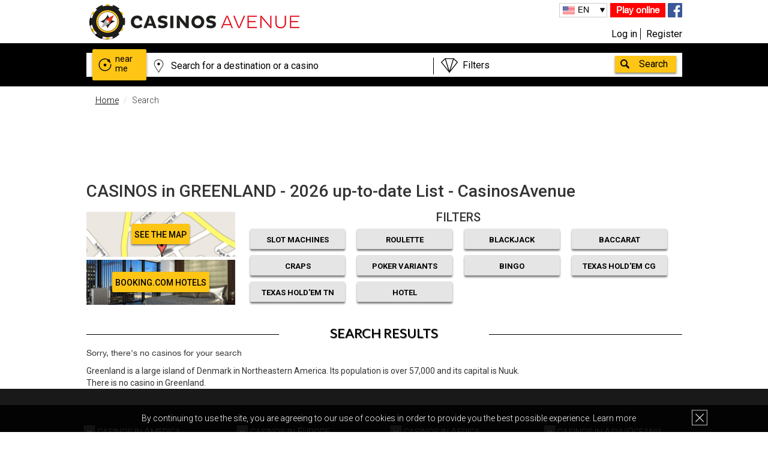

--- FILE ---
content_type: text/html; charset=UTF-8
request_url: https://www.casinosavenue.com/en/casinos/globalSearch/?country=greenland&idCountry=209&page=1
body_size: 18356
content:
<!DOCTYPE html>
<html lang="en" xml:lang="en" xmlns="http://www.w3.org/1999/xhtml">
                    <head>
            <meta charset="UTF-8" />
            <meta http-equiv="X-UA-Compatible" content="IE=edge,chrome=1">
                <meta name="language" content="en" />
                <title>CASINOS in GREENLAND - 2026 up-to-date List - CasinosAvenue</title>
                <meta name="description" content="The most accurate list of casinos in Greenland. Find addresses, read reviews and get the best offers on 0 casinos.">
                <meta name="keywords" content="Search,Casinos,">
                <meta name="robots" content="            index, follow
      ">
                <meta name="viewport" content="width=device-width, initial-scale=1">
                <meta name="ga-site-verification" content="_HEFN9UC9FcyzaRjNBUgd6ka" />
                    <link rel="canonical" href="https://www.casinosavenue.com/en/casinos/globalSearch/?country=greenland&amp;idCountry=209&amp;page=1" />
                                                            <link rel="alternate" href="https://www.casinosavenue.com/en/casinos/globalSearch/?country=greenland&amp;idCountry=209&amp;page=1" hreflang="en" />
                                                                <link rel="alternate" href="https://www.casinosavenue.com/fr/casinos/globalSearch/?country=groenland&amp;idCountry=209&amp;page=1" hreflang="fr" />
                                                                <link rel="alternate" href="https://www.casinosavenue.com/cn/casinos/globalSearch/?country=格陵兰&amp;idCountry=209&amp;page=1" hreflang="zh-Hans" />
                                                                <link rel="alternate" href="https://www.casinosavenue.com/de/casinos/globalSearch/?country=groumlnland&amp;idCountry=209&amp;page=1" hreflang="de" />
                                                                <link rel="alternate" href="https://www.casinosavenue.com/es/casinos/globalSearch/?country=groenlandia&amp;idCountry=209&amp;page=1" hreflang="es" />
                                                                <link rel="alternate" href="https://www.casinosavenue.com/it/casinos/globalSearch/?country=groenlandia&amp;idCountry=209&amp;page=1" hreflang="it" />
                                                                        <script>
            dataLayer = [{'uid': '',
                    'pageType': 'Résultat de recherche',
                    'pageSubType': 'Liste : ',
                    'age': '',
                    'sexe': '',
                    'userTown': '',
                    'userPostalCode': '',
                    'userCountry': '',
                    'Newsletter': '',
                    'suscriptionDate': '',
                    'favGame': '',
                    'userBudget': ''
                }];
        </script>
                                <meta name="p:domain_verify" content="e0458469a5cf231b42d815b76961c26a"/>
                    <link href="/bundles/hotelcasinotripsite/css/gfonts.css?v=1.3.6" rel="stylesheet">
            <link rel="stylesheet" href="/bundles/hotelcasinotripsite/css/bootstrapHCT.css?v=1.3.6">
            <link rel="stylesheet" href="/bundles/hotelcasinotripsite/css/main.css?v=1.3.6">
            <link rel="stylesheet" href="/bundles/hotelcasinotripsite/css/main_pro.css?v=1.3.6">
            <link rel="stylesheet" href="/bundles/hotelcasinotripsite/css/darktooltip.css?v=1.3.6">
            <link rel="stylesheet" href="/bundles/hotelcasinotripsite/css/owl.carousel.css?v=1.3.6">
            <!--[if IE 8]>
            <link href="/bundles/hotelcasinotripsite/css/css-ie8.css?v=1.3.6" rel="stylesheet">
            <![endif]-->
            <!--[if lt IE 9]>
            <script src="/bundles/hotelcasinotripsite/js/html5-3.6-respond-1.1.0.min.js?v=1.3.6"></script>
            <![endif]-->
        
            <link rel="icon" type="image/x-icon" href="/favicon.ico" />
                        <script>(function () {
                    var _fbq = window._fbq || (window._fbq = []);
                    if (!_fbq.loaded) {
                        var fbds = document.createElement('script');
                        fbds.async = true;
                        fbds.src = '//connect.facebook.net/en_US/fbds.js';
                        var s = document.getElementsByTagName('script')[0];
                        s.parentNode.insertBefore(fbds, s);
                        _fbq.loaded = true;
                    }
                    _fbq.push(['addPixelId', '1660900087520925']);
                })();
                window._fbq = window._fbq || [];
                window._fbq.push(['track', 'PixelInitialized', {}]);
            </script>
            <noscript><img height="1" width="1" alt="" style="display:none" src="https://www.facebook.com/tr?id=1660900087520925&amp;ev=PixelInitialized" /></noscript>

        </head>
    
    <header>
            <div class="cookie bandeauCookie hidden-xs hidden-sm" hidden="hidden">
            <div class="wrapper">
                <p class="cookieText">By continuing to use the site, you are agreeing to our use of cookies in order to provide you the best possible experience. <a class="cookieLink" href="/en/terms/#donnees">Learn more</a></p>
                <div class="close_cookie"></div>
            </div>
        </div>
        <div class="wrapper">
        <div class="col-lg-6 col-md-6 col-sm-6 col-xs-12 logo">
            <a href="/en/"><img src="/bundles/hotelcasinotripsite/img/logo_noir.png" alt="casinos"/></a>
        </div>
        <div class="col-lg-6 col-md-6 col-sm-6 col-xs-12 info">
            <div class="info_rs hidden-xs">
                <a class="toGames" rel="nofollow" href="/en/games/">Play online</a>
                                <a href="https://www.facebook.com/CasinosAvenue" target="_blank"><img src="/bundles/hotelcasinotripsite/img/facebook.png" alt="fb" rel="nofollow"/></a>
            </div>

            <div class="lang hidden-xs">
                                <ul>
                    <li id="current_lang"></li>
                                                <li class="active">
                                                            <a id="flag_en" class="btnTraduction" rel="nofollow" href="#active">
                                                                                                            EN
                                                                    </a>
                        </li>
                                            <li >
                                                            <a id="flag_fr" class="btnTraduction" rel="nofollow" href="/fr/casinos/globalSearch/?country=greenland&amp;idCountry=209&amp;page=1">
                                                                                                            FR
                                                                    </a>
                        </li>
                                            <li >
                                                            <a id="flag_cn" class="btnTraduction" rel="nofollow" href="/cn/casinos/globalSearch/?country=greenland&amp;idCountry=209&amp;page=1">
                                                                                                            中文
                                                                    </a>
                        </li>
                                            <li >
                                                            <a id="flag_de" class="btnTraduction" rel="nofollow" href="/de/casinos/globalSearch/?country=greenland&amp;idCountry=209&amp;page=1">
                                                                                                            DE
                                                                    </a>
                        </li>
                                            <li >
                                                            <a id="flag_es" class="btnTraduction" rel="nofollow" href="/es/casinos/globalSearch/?country=greenland&amp;idCountry=209&amp;page=1">
                                                                                                            ES
                                                                    </a>
                        </li>
                                            <li >
                                                            <a id="flag_it" class="btnTraduction" rel="nofollow" href="/it/casinos/globalSearch/?country=greenland&amp;idCountry=209&amp;page=1">
                                                                                                            IT
                                                                    </a>
                        </li>
                                    </ul>
            </div>

            <div class="connexiondiv col-lg-12 col-md-12 col-sm-12 col-xs-7">
                                                            <a rel="nofollow" class="connexion btnConnexionMembreInscrit" href="#" data-toggle="modal" data-target="#compte">Log in</a>
                                        <a rel="nofollow" class="inscription" href="/register/en/?type=member">Register</a>
                            </div>

            <div class="hidden-lg hidden-md hidden-sm col-xs-5" style="padding:0;">
                <a class="toGames_mob" href="/en/games/">Play online</a>
            </div>
        </div>
    </div>
</header>
    <!-- POPUP PUB -->
                            <!-- FIN POPUP PUB -->

            <div class="box_search">
        <div class="wrapper">
            <div id="searchBoxGlobal" class="search row">
                <form data_url="/en/casinos/globalSearch/" method="get" id="globalSearchForm">
                    <a href="/en/casinos/searchNearMe/" id="autourDeMoi"><div
                                class="autour">near<br>me</div></a>
                    <input id="lieu" type="text" autocomplete="off" data_url="/en/casinos/searchByNomAndVille/" class="col-md-7 col-xs-7"/>
                    <div id="offresBox" class="col-md-4 col-xs-5">
                        <select  id="offres">
                            <option id="quellesOffres" value="none">Filters</option>
                            <option value="MAS">Game Filter - Slot Machines</option>
                            <option value="roulette">Game Filter - Roulette</option>
                            <option value="blackjack">Game Filter - Blackjack</option>
                            <option value="baccarat">Game Filter - Baccarat</option>
                            <option value="craps">Game Filter - Craps</option>
                            <option value="poker">Game Filter - Poker Variants</option>
                            <option value="bingo">Game Filter - Bingo</option>
                            <option value="pokerCg">Game Filter - Texas Hold'em CG</option>
                            <option value="pokerT">Game Filter - Texas Hold'em TN</option>
                            <option value="hotel">Filter - Casino with hotel</option>
                            <option value="exclusive">Offers - Exclusive</option>
                            <option value="all">Offers - All</option>
                            <option value="hotelOffre">Offers - Hotel</option>
                            <option value="gaming">Offers - Game</option>
                            <option value="VIP">Offers - VIP & Junket</option>
                            <option value="event">Offers - Event</option>
                            <option value="pokerOffre">Offers - Poker</option>
                            <option value="restaurant">Offers - Restaurant & bar</option>
                            <option value="show">Offers - Show</option>
                            <option value="other">Offers - Others</option>
                            <option id="pasDeFiltre" value="none">No filter</option>
                        </select>
                        <div></div>
                    </div>
                    <input id="valider" type="button" value="Search"/>
                </form>
                <div id="searchSuggestions" class="col-xs-9"></div>
            </div>
        </div>
    </div>
                                                                        <body>
                                    
        <div class="recherche">
        <div class="wrapper clearfix">
            <ol class="breadcrumb">
                <li><a href="/en/">Home</a></li>
                <li class="active">Search</li>
            </ol>
            <!-- PUB -->

            <!--<div class="headerPub">
                <a href="
                                          https://www.casinosavenue.com/en/blog/write-a-review-on-your-favorite-casino-and-get-a-card-deck/179
                                      " >
                    <img src="/bundles/hotelcasinotripsite/img/pub_993_sur_65_en.png"  alt="" width="100%"/>
                </a>
            </div>-->

                                    <div class="text-center hidden-xs banniereTarget" data-display="728x90" >
                                                            <ins class="adsbygoogle"
                        style="display:inline-block;width:728px;height:90px"
                        data-ad-client="ca-pub-6850502972441452"
                        data-ad-slot="1331012722"></ins>
                        <script>
                        (adsbygoogle = window.adsbygoogle || []).push({});
                        </script>
                                                </div>
            <!-- END PUB -->
            <div class="rechercheHeader">
                <div class="infoRecherche">
                                                                                                                                                                    <h1>CASINOS in GREENLAND - 2026 up-to-date List - CasinosAvenue</h1>
                                                        </div>
                <div class="rechercheHeaderForm">
                    <div class="col-md-3 col-sm-3 col-xs-12 nopaddingall">
                        <div class="divplan">
                            <a ref="nofollow" href="/en/maps/globalSearch/?country=greenland&amp;idCountry=209&amp;page=1" class="voirPlan">SEE THE MAP</a>
                        </div>
                        <div class="divbooking" style="margin-top: 5px;">
                                                                                                <a ref="nofollow" target="_blank" href="https://www.booking.com/searchresults.en.html?ss=Greenland&aid=959932" class="voirPlan">Booking.com Hotels</a>
                                                                                    </div>
                    </div>

                        <div class="col-md-9 col-sm-9 col-xs-12 hidden-xs" style="line-height: 18px;">
                            <p class="filtres">FILTERS</p>
                            <div class="row" style="padding:0 15px;">
                                <div class="col-lg-3 col-md-3 col-sm-3 checkFiltreItem"><a class="FiltreButton filtreMain filtre-MAS" href="#" data-filtre="MAS">Slot machines</a></div>
                                <div class="col-lg-3 col-md-3 col-sm-3 checkFiltreItem"><a class="FiltreButton filtreMain filtre-roulette" href="#" data-filtre="roulette">Roulette</a></div>
                                <div class="col-lg-3 col-md-3 col-sm-3 checkFiltreItem"><a class="FiltreButton filtreMain filtre-blackjack" href="#" data-filtre="blackjack">Blackjack</a></div>
                                <div class="col-lg-3 col-md-3 col-sm-3 checkFiltreItem"><a class="FiltreButton filtreMain filtre-baccarat" href="#" data-filtre="baccarat">Baccarat</a></div>
                                <div class="col-lg-3 col-md-3 col-sm-3 checkFiltreItem"><a class="FiltreButton filtreMain filtre-craps" href="#" data-filtre="craps">Craps</a></div>
                                <div class="col-lg-3 col-md-3 col-sm-3 checkFiltreItem"><a class="FiltreButton filtreMain filtre-poker" href="#" data-filtre="poker">Poker Variants</a></div>
                                <div class="col-lg-3 col-md-3 col-sm-3 checkFiltreItem"><a class="FiltreButton filtreMain filtre-bingo" href="#" data-filtre="bingo">Bingo</a></div>
                                <div class="col-lg-3 col-md-3 col-sm-3 checkFiltreItem"><a class="FiltreButton filtreMain filtre-pokerCG" href="#" data-filtre="pokerCG">Texas Hold'em CG</a></div>
                                <div class="col-lg-3 col-md-3 col-sm-3 checkFiltreItem"><a class="FiltreButton filtreMain filtre-pokerT" href="#" data-filtre="pokerT">Texas Hold'em TN</a></div>
                                <div class="col-lg-3 col-md-3 col-sm-3 checkFiltreItem"><a class="FiltreButton filtreMain filtre-hotel" href="#" data-filtre="hotel">Hotel</a></div>
                            </div>
                        </div>

                        <div class="col-md-9 col-sm-9 col-xs-12 nopaddingright visible-xs" style="line-height: 18px;padding-left:0px;">
                            <p class="filtres mobfiltres showfi">FILTERS</p>
                            <div class="row show_filtres hidden" style="padding:0 30px;">
                                <div class="col-xs-6 checkFiltreItem"><a class="FiltreButton filtreSecond filtre-MAS" href="#" data-filtre="MAS">Slot machines</a></div>
                                <div class="col-xs-6 checkFiltreItem"><a class="FiltreButton filtreSecond filtre-roulette" href="#" data-filtre="roulette">Roulette</a></div>
                                <div class="col-xs-6 checkFiltreItem"><a class="FiltreButton filtreSecond filtre-blackjack" href="#" data-filtre="blackjack">Blackjack</a></div>
                                <div class="col-xs-6 checkFiltreItem"><a class="FiltreButton filtreSecond filtre-baccarat" href="#" data-filtre="baccarat">Baccarat</a></div>
                                <div class="col-xs-6 checkFiltreItem"><a class="FiltreButton filtreSecond filtre-craps" href="#" data-filtre="craps">Craps</a></div>
                                <div class="col-xs-6 checkFiltreItem"><a class="FiltreButton filtreSecond filtre-poker" href="#" data-filtre="poker">Poker Variants</a></div>
                                <div class="col-xs-6 checkFiltreItem"><a class="FiltreButton filtreSecond filtre-bingo" href="#" data-filtre="bingo">Bingo</a></div>
                                <div class="col-xs-6 checkFiltreItem"><a class="FiltreButton filtreSecond filtre-pokerCG" href="#" data-filtre="pokerCG">Texas Hold'em CG</a></div>
                                <div class="col-xs-6 checkFiltreItem"><a class="FiltreButton filtreSecond filtre-pokerT" href="#" data-filtre="pokerT">Texas Hold'em TN</a></div>
                                <div class="col-xs-6 checkFiltreItem"><a class="FiltreButton filtreSecond filtre-hotel" href="#" data-filtre="hotel">Hotel</a></div>
                            </div>
                        </div>
                    </div>
                </div>
                <h2>Search results</h2>
                <hr class="underH2"/>
            </div>
        </div>
        <div class="wrapper clearfix">
            <div id="noFilterResults" style="display: none;">
                <h4>
                                            No results available                                        <a id="seeAllResults" class="btn btn-warning" href="#">See all results</a>
                </h4>
            </div>
        </div>
                        <div class="wrapper clearfix">
                    <p>Sorry, there's no casinos for your search</p>
                                                                                                                                          <div class="txt textDescription">
                    Greenland is a large island of Denmark in Northeastern America. Its population is over 57,000 and its capital is Nuuk. <br />
There is no casino in Greenland.
                    </div>
                                            </div>
        </div>
                                                                                                                            <!-- Get jQuery from Google CDN -->
                                    <!--[if !IE]> -->
                                    <script type="text/javascript"> window.jQuery || document.write('<script src="https://ajax.googleapis.com/ajax/libs/jquery/2.0.3/jquery.min.js">' + "<" + "/script>");</script>
                                    <!-- <![endif]-->
                                    <!--[if lte IE 9]>
                                    <script type="text/javascript"> window.jQuery || document.write('<script src="https://ajax.googleapis.com/ajax/libs/jquery/1.8.3/jquery.min.js">'+"<"+"/script>"); </script>
                                    <![endif]-->
                                                                        <script>window.jQuery || document.write('<script src="js/vendor/jquery-1.11.1.min.js"><\/script>')</script>
                                    <script src="/bundles/hotelcasinotripsite/js/jquery-ui.min.js?v=1.3.6"></script>
                                                                        <script type="text/javascript" src="/bundles/hotelcasinotripsite/js/main.js?v=1.3.6"></script>
                                    <script type="text/javascript" src="/bundles/hotelcasinotripsite/js/jquery.darktooltip.js?v=1.3.6"></script>

                                    <script>document.write('<script src="//js.maxmind.com/js/apis/geoip2/v2.1/geoip2.js"><\/script>')</script>
                                                                                                                                                                                    
                                                                                                                                                <!-- Google Tag Manager -->
                                    <noscript><iframe src="//www.googletagmanager.com/ns.html?id=GTM-MDWQV4"
                                                      height="0" width="0" style="display:none;visibility:hidden"></iframe></noscript>
                                    <script>(function (w, d, s, l, i) {
                                            w[l] = w[l] || [];
                                            w[l].push({'gtm.start':
                                                        new Date().getTime(), event: 'gtm.js'});
                                            var f = d.getElementsByTagName(s)[0],
                                                    j = d.createElement(s), dl = l != 'dataLayer' ? '&l=' + l : '';
                                            j.async = true;
                                            j.src =
                                                    '//www.googletagmanager.com/gtm.js?id=' + i + dl;
                                            f.parentNode.insertBefore(j, f);
                                        })(window, document, 'script', 'dataLayer', 'GTM-MDWQV4');</script>
                                    <!-- End Google Tag Manager -->

                                    <script type="text/javascript" src="/bundles/hotelcasinotripsite/js/jquery.slides.min.js?v=1.3.6"></script>
                                    <script type="text/javascript" src="/bundles/hotelcasinotripsite/js/owl.carousel.min.js?v=1.3.6"></script>
                                

    <script async src="//pagead2.googlesyndication.com/pagead/js/adsbygoogle.js"></script>

    
    <script type="text/javascript">

    $('.popupTarget a').click(function (e)
    {
        e.preventDefault();
        var actualElement = $(this);
        var element = $(this).closest('.popupTarget');
        if(element.attr('data-casino-id')) {
            dataLayer.push({'event': 'pubCasino','eventCategory':'Pub Casino','eventAction': element.attr('data-display'),'eventLabel': element.attr('data-casino-id')});
        } else if (actualElement.attr('href')) {
            dataLayer.push({'event': 'pubCasino','eventCategory':'Pub Casino','eventAction': element.attr('data-display'),'eventLabel': actualElement.attr('href')});
        }
    });

                    var statCasinoUpdatable = false;

            //stats pour les pages casinos

        
            //geoloc from IP
            var onSuccessGeoIP = function (location)
            {
                if(!location?.location?.latitude)
			return ;
		var now = new Date();
                var time = now.getTime();
                time += 3600 * 24 * 365 * 1000;
                now.setTime(time);
                deleteCookie('ipLat');
                deleteCookie('ipLong');
                deleteCookie('ipCountry');
                document.cookie = "ipLat=" + location['location']['latitude'] + "; expires=" + now.toUTCString() + ";path=/";
                document.cookie = "ipLong=" + location['location']['longitude'] + "; expires=" + now.toUTCString() + ";path=/";
                document.cookie = "ipCountry=" + location['country']['iso_code'] + "; expires=" + now.toUTCString() + ";path=/";
                if(typeof location['subdivisions'] !== 'undefined' && typeof location['subdivisions'][0] !== 'undefined') {
                    document.cookie = "ipSubdivision=" + location['subdivisions'][0]['iso_code'] + "; expires=" + now.toUTCString() + ";path=/";
                }
                if (statCasinoUpdatable)
                {
                    updateStatFicheCasino();
                }
            };

            var onErrorGeoIP = function (error)
            {
                /*alert(
                 "Error:\n\n"
                 + JSON.stringify(error, undefined, 4)
                 );*/
            };

            //détection de l'ip et de la géoloc associée
            if (cookiesSupported)
            {
                $.ajax(
                        {
                            url: '/en/user/getIp/',
                            dataType: "json"
                        }).done(function (ipClient)
                {
                    if (ipClient)
                    {
                        if (getCookie('ipClient'))
                        {
                            if (getCookie('ipClient') != ipClient || !getCookie('ipLat') || !getCookie('ipLong') || !getCookie('ipCountry'))
                            {
                                deleteCookie('ipClient');
                                var now = new Date();
                                var time = now.getTime();
                                time += 3600 * 24 * 365 * 1000;
                                now.setTime(time);
                                document.cookie = "ipClient=" + ipClient + "; expires=" + now.toUTCString() + ";path=/";
                                geoip2.city(onSuccessGeoIP, onErrorGeoIP());
                            }
                        } else
                        {
                            var now = new Date();
                            var time = now.getTime();
                            time += 3600 * 24 * 365 * 1000;
                            now.setTime(time);
                            document.cookie = "ipClient=" + ipClient + "; expires=" + now.toUTCString() + ";path=/";
                            geoip2.city(onSuccessGeoIP, onErrorGeoIP());
                        }
                    }
                });
            }

            //autocomplete addresse modal et register?type=member

            // This example displays an address form, using the autocomplete feature
            // of the Google Places API to help users fill in the information.
        
            var placeSearch, autocomplete;
            var componentForm = {
                street_number: 'short_name',
                route: 'long_name',
                locality: 'long_name',
                country: 'short_name',
                postal_code: 'short_name'
                        /*administrative_area_level_1: 'long_name',
                         administrative_area_level_2: 'long_name',
                         sublocality_level_1: 'short_name',*/
            };

            function initAutocomplete()
            {
                // Create the autocomplete object, restricting the search to geographical
                // location types.
                autocomplete = new google.maps.places.Autocomplete(
                        /** @type {!HTMLInputElement} */(document.getElementById('autocomplete')),
                        {types: ['geocode']});

                // When the user selects an address from the dropdown, populate the address
                // fields in the form.
                autocomplete.addListener('place_changed', fillInAddress);

                //initialize();
                if (document.getElementById('map_canvas'))
                {
                    initMap();
                }

            }

            // [START region_fillform]
            function fillInAddress()
            {
                // Get the place details from the autocomplete object.
                var place = autocomplete.getPlace();

                for (var component in componentForm) {
                    document.getElementById(component).value = '';
                    document.getElementById(component).disabled = false;
                }

                // Get each component of the address from the place details
                // and fill the corresponding field on the form.
                for (var i = 0; i < place.address_components.length; i++)
                {
                    var addressType = place.address_components[i].types[0];
                    if (componentForm[addressType])
                    {
                        var val = place.address_components[i][componentForm[addressType]];
                        var elt = document.getElementById(addressType);
                        elt.value = val;
                    }
                }
                refreshAddress();
            }

            // [END region_fillform]

            // [START region_geolocation]
            // Bias the autocomplete object to the user's geographical location,
            // as supplied by the browser's 'navigator.geolocation' object.
            /*
             function geolocate() {
             if (navigator.geolocation) {
             navigator.geolocation.getCurrentPosition(function(position) {
             var geolocation = {
             lat: position.coords.latitude,
             lng: position.coords.longitude
             };
             var circle = new google.maps.Circle({
             center: geolocation,
             radius: position.coords.accuracy
             });
             autocomplete.setBounds(circle.getBounds());
             });
             }
             }
             */
            // [END region_geolocation]

            // lancement du datepicker
            $(function ()
            {
                $("#quand").datepicker({
                    showButtonPanel: true,
                    closeText: "Clear",
                    onClose: function ()
                    {
                        var event = arguments.callee.caller.caller.arguments[0];
                        // si c'est "Effacer" qui est clické, on efface la date :
                        if ($(event.delegateTarget).hasClass('ui-datepicker-close'))
                        {
                            if (getCookie('quand'))
                            {
                                deleteCookie('quand');
                            }
                            $(this).datepicker("setDate", null);
                            $(this).val('');
                        }
                    }
                });
                //ajout Tom (7 lignes)
                $(".debutOffreCasino").datepicker();
                $(".finOffreCasino").datepicker();
                $(".dateDebut").datepicker();
                $(".dateFin").datepicker();
                $(".dateDebutLoterie").datepicker();
                $(".dateTirageLoterie").datepicker();
                $(".dateExpiration").datepicker();
            });

            // pour mettre la date en français
            (function (factory) {
                if (typeof define === "function" && define.amd) {

                    // AMD. Register as an anonymous module.
                                } else {

                        // Browser globals
                        factory(jQuery.datepicker);
                    }
                }(function (datepicker) {
                    datepicker.regional['de'] = {
                        closeText: 'Close',
                        prevText: '<',
                        nextText: '>',
                        currentText: 'Today',
                        monthNames: ['January', 'February', 'March', 'April', 'May', 'June', 'July', 'August', 'September', 'October', 'November', 'December'],
                        monthNamesShort: ['jan', 'feb', 'mar', 'apr', 'may', 'jun', 'jul', 'aug', 'sep', 'oct', 'nov', 'dec'],
                        dayNames: ['sunday', 'monday', 'tuesday', 'wednesday', 'thursday', 'friday', 'saturday'],
                        dayNamesShort: ['sun', 'mon', 'tue', 'wed', 'thu', 'fri', 'sat'],
                        dayNamesMin: ['sun', 'mon', 'tue', 'wed', 'thu', 'fri', 'sat'],
                        weekHeader: 'Week',
                        dateFormat: 'mm/dd/yy',
                        firstDay: 0,
                        isRTL: false,
                        showMonthAfterYear: false,
                        yearSuffix: ''};
                    datepicker.regional['es'] = {
                        closeText: 'Close',
                        prevText: '<',
                        nextText: '>',
                        currentText: 'Today',
                        monthNames: ['January', 'February', 'March', 'April', 'May', 'June', 'July', 'August', 'September', 'October', 'November', 'December'],
                        monthNamesShort: ['jan', 'feb', 'mar', 'apr', 'may', 'jun', 'jul', 'aug', 'sep', 'oct', 'nov', 'dec'],
                        dayNames: ['sunday', 'monday', 'tuesday', 'wednesday', 'thursday', 'friday', 'saturday'],
                        dayNamesShort: ['sun', 'mon', 'tue', 'wed', 'thu', 'fri', 'sat'],
                        dayNamesMin: ['sun', 'mon', 'tue', 'wed', 'thu', 'fri', 'sat'],
                        weekHeader: 'Week',
                        dateFormat: 'mm/dd/yy',
                        firstDay: 0,
                        isRTL: false,
                        showMonthAfterYear: false,
                        yearSuffix: ''};
                    datepicker.regional['it'] = {
                        closeText: 'Close',
                        prevText: '<',
                        nextText: '>',
                        currentText: 'Today',
                        monthNames: ['January', 'February', 'March', 'April', 'May', 'June', 'July', 'August', 'September', 'October', 'November', 'December'],
                        monthNamesShort: ['jan', 'feb', 'mar', 'apr', 'may', 'jun', 'jul', 'aug', 'sep', 'oct', 'nov', 'dec'],
                        dayNames: ['sunday', 'monday', 'tuesday', 'wednesday', 'thursday', 'friday', 'saturday'],
                        dayNamesShort: ['sun', 'mon', 'tue', 'wed', 'thu', 'fri', 'sat'],
                        dayNamesMin: ['sun', 'mon', 'tue', 'wed', 'thu', 'fri', 'sat'],
                        weekHeader: 'Week',
                        dateFormat: 'mm/dd/yy',
                        firstDay: 0,
                        isRTL: false,
                        showMonthAfterYear: false,
                        yearSuffix: ''};
                    datepicker.regional['cn'] = {
                        closeText: 'Close',
                        prevText: '<',
                        nextText: '>',
                        currentText: 'Today',
                        monthNames: ['January', 'February', 'March', 'April', 'May', 'June', 'July', 'August', 'September', 'October', 'November', 'December'],
                        monthNamesShort: ['jan', 'feb', 'mar', 'apr', 'may', 'jun', 'jul', 'aug', 'sep', 'oct', 'nov', 'dec'],
                        dayNames: ['sunday', 'monday', 'tuesday', 'wednesday', 'thursday', 'friday', 'saturday'],
                        dayNamesShort: ['sun', 'mon', 'tue', 'wed', 'thu', 'fri', 'sat'],
                        dayNamesMin: ['sun', 'mon', 'tue', 'wed', 'thu', 'fri', 'sat'],
                        weekHeader: 'Week',
                        dateFormat: 'mm/dd/yy',
                        firstDay: 0,
                        isRTL: false,
                        showMonthAfterYear: false,
                        yearSuffix: ''};
                    datepicker.setDefaults(datepicker.regional['en']);
                    return datepicker.regional['en'];
                }));

                $(document).ready(function ()
                {
                    function lazyload()
                    {
                        var scriptTag = document.createElement('script');
                        scriptTag.src = "https://maps.googleapis.com/maps/api/js?signed_in=true&key=AIzaSyAxh0Flvp3qbMvDjILMg-o0DWWf4YJGgeM&libraries=places&callback=initAutocomplete"; // set the src attribute
                        scriptTag.type = 'text/javascript'; // if you have an HTML5 website you may want to comment this line out
                        scriptTag.async = true;// the HTML5 async attribute
                        scriptTag.defer = true;// the HTML5 defer attribute
                        var footerTag = document.getElementsByTagName('footer')[0];
                        footerTag.appendChild(scriptTag);
                    }

                    var monCompte = "/en/user/showLoggedIn";
                    var deconnexion = "/en/logout/";
                    var monCompteMessage = "My account";
                    var monCompteProfilMessage = "Profile";
                    var monCompteAvisMessage = "Reviews";
                    var monCompteMsgMessage = "Messages";
                    var deconnexionMessage = "Log out";
                    $('#deconnexion').popover(
                            {
                                html: true,
                                content: '<div id="popupDeconnection" class="show_popup_user"><a href="' + monCompte + '">' + monCompteMessage + '</a><a class="" href="' + monCompte + '/profil">' + monCompteProfilMessage + '</a><a class="" href="' + monCompte + '/messagerie">' + monCompteMsgMessage + '</a><a class="" href="' + monCompte + '/avis">' + monCompteAvisMessage + '</a><a class="ddd" href="' + deconnexion + '">' + deconnexionMessage + '</a></div>'
                            });
                    $('#deconnexion').mouseover(function ()
                    {
                        $(this).popover('show');
                    });
                    $('#deconnexion').on('shown.bs.popover', function ()
                    {
                        $("#popupDeconnection").parent().parent().mouseleave(function (e)
                        {
                            $('#deconnexion').popover('hide');
                        });
                    });


                    //gestion de la barre de recherche 'où?'
                    //réglage du placeholder selon la résolution
                    if ($(window).width() < 400)
                    {
                        $("#lieu").attr("placeholder", "Destination, casino…");
                    } else
                    {
                        $("#lieu").attr("placeholder", "Search for a destination or a casino");
                    }
                    $(window).resize(function ()
                    {
                        if ($(window).width() < 400)
                        {
                            $("#lieu").attr("placeholder", "Destination, casino…");
                        } else
                        {
                            $("#lieu").attr("placeholder", "Search for a destination or a casino");
                        }
                    });
                    var inputLieu = $("#lieu");
                                var rechercheVille = "";
            
                                var saisieRecherche = "";
                    inputLieu.val("");
            

                    var urlRechercheVille = "/en/casinos/searchByDistance/";
                    var langueISO = "en" ;
                    var selectedSuggestion = "";

                    inputLieu.focus(function (e)
                    {
                        if ($(this).val() == $(this).attr('placeholder'))
                        {
                            $(this).val('');
                            $(this).css('color', '#000');
                        }
                    });
                    //on empêche le déplacement du curseur quand on presse la flèche du haut ou du bas.
                    inputLieu.keydown(function (e)
                    {
                        if (e.which == 38 || e.which == 40 || e.which == 13)
                        {
                            e.preventDefault();
                        }
                    });
                    inputLieu.keyup(function (e)
                    {
                        e.preventDefault();
                        var saisie = $(this);
                        var affichage = $("#searchSuggestions");
                        if (saisie.val() == "")
                        {
                            $("#autocompleteLieu").remove();
                            $('.sautBoxSearch').remove();
                            saisieRecherche = "";
                        }
                        if (e.which == 13)//touche entrée ou return
                        {
                            if (selectedSuggestion)
                            {
                                selectedSuggestion.children()[0].click();
                            } else if (rechercheVille != "")
                            {
                                window.location.href = rechercheVille;
                            } else
                            {
                                var geocoder = new google.maps.Geocoder();
                                geocoder.geocode({'address': saisie.val()}, function (results, status)
                                {
                                    if (status == google.maps.GeocoderStatus.OK)
                                    {
                                        window.location.href = $("#globalSearchForm").attr('data_url') + "?search=" + saisie.val()
                                                + "&lat=" + results[0].geometry.location.lat() + "&lng=" + results[0].geometry.location.lng();
                                    } else
                                    {
                                        console.log("Erreur :" + status);
                                        window.location.href = $("#globalSearchForm").attr('data_url') + "?search=" + saisie.val();
                                    }
                                });
                            }
                        } else if (e.which == 40)//flèche du bas pressée
                        {
                            if ($("#autocompleteLieu").length)
                            {
                                if (selectedSuggestion)
                                {
                                    var resultatSuivant = selectedSuggestion.nextAll(".resultatsBoxSearch").first();
                                    if (resultatSuivant.length)
                                    {
                                        selectedSuggestion.css("background-color", "");
                                        selectedSuggestion = resultatSuivant;
                                        selectedSuggestion.css("background-color", "#ddd");
                                    }
                                } else
                                {
                                    selectedSuggestion = $("#autocompleteLieu > li.resultatsBoxSearch").first();
                                    selectedSuggestion.css("background-color", "#ddd");
                                }
                            }
                        } else if (e.which == 38)//flèche du haut pressée
                        {
                            if ($("#autocompleteLieu").length)
                            {
                                if (selectedSuggestion)
                                {
                                    selectedSuggestion.css("background-color", "");
                                    var resultatPrecedent = selectedSuggestion.prevAll(".resultatsBoxSearch").first();
                                    if (resultatPrecedent.length)
                                    {
                                        selectedSuggestion = resultatPrecedent;
                                        selectedSuggestion.css("background-color", "#ddd");
                                    } else
                                    {
                                        selectedSuggestion = "";
                                    }
                                }
                            }
                        } else if (e.which == 27)//Esc pressé
                        {
                            var autocompletion = $("#autocompleteLieu")
                            if (autocompletion.length)
                            {
                                rechercheVille = "";
                                inputLieu.val("");
                                autocompletion.remove();
                                $('.sautBoxSearch').remove();
                                saisieRecherche = "";
                            }
                        } else if (saisie.val().length > 3 && saisie.val() != saisieRecherche)
                        {
                            rechercheVille = "";
                            saisieRecherche = saisie.val();
                            selectedSuggestion = "";
                            $.ajax(
                                    {
                                        url: saisie.attr('data_url'),
                                        data: {search: saisie.val()},
                                        dataType: "json"
                                    }).done(function (data)
                            {
                                $(".resultatsBoxSearch").remove();
                                var ul = $('<ul id="autocompleteLieu">');
                                var br = "<br class='sautBoxSearch'/>";
                                if (data['casinos'].length > 0 || data['villes'].length > 0 || data['pays'].length > 0 || data['areas'].length > 0)
                                {
                                    if (data['casinos'].length > 0)
                                    {
                                        var casinos = data['casinos'];
                                        ul.append("<li class='autocompletionCasinos'>Casinos</li>");
                                        for (var i = 0; i < casinos.length; i++)
                                        {
                                            var chaine = "<li class='resultatsBoxSearch'><a " +
                                                    "href='" + casinos[i]['lienVoir'] + "'>" + casinos[i]['nom'] + ", "
                                                    + casinos[i]['ville'] + ", " + casinos[i]['pays'] + "</a></li>";
                                            ul.append(chaine);
                                        }
                                    }
                                    if (data['pays'].length > 0)
                                    {
                                        var pays = data['pays'];
                                        ul.append("<li class='autocompletionAdresses'>Country</li>");
                                        for (var i = 0; i < pays.length; i++)
                                        {
                                            var chaine = "<li class='resultatsBoxSearch'><a class='suggestionPays' "
                                                    + "href='' data-query='?country=" + pays[i]['slug'] + "&idCountry=" + pays[i]['id'] + "&page=1'>" + pays[i]['nom'] + "</a></li>";
                                            ul.append(chaine);
                                        }
                                    }
                                    if (data['villes'].length > 0)
                                    {
                                        var villes = data['villes'];
                                        ul.append("<li class='autocompletionAdresses'>Cities</li>");
                                        for (var i = 0; i < villes.length; i++)
                                        {

                                            var intituleVille = villes[i]['nom'] + ", ";
                                            var nomVille = villes[i]['nom'];
                                            if (villes[i]['etat'])
                                            {
                                                intituleVille += villes[i]['etat'] + ", ";
                                            }
                                            intituleVille += villes[i]['nomPays'];
                                            var chaine = "<li class='resultatsBoxSearch'>";
                                            chaine += '<a href="" class="suggestionVille" data_url="' + urlRechercheVille + '?'+(langueISO == 'en' ? 'city' : 'ville' )+'=' + villes[i]['slug'] + '&id=' + villes[i]['id'] + '&page=1">';
                                            chaine += intituleVille;
                                            chaine += "</a></li>";
                                            ul.append(chaine);
                                        }
                                    }
                                    if (data['areas'].length > 0)
                                    {
                                        var areas = data['areas'];
                                        ul.append("<li class='autocompletionAdresses'>Destinations</li>");
                                        for (var i = 0; i < areas.length; i++)
                                        {
                                            var chaine = "<li class='resultatsBoxSearch'>" +
                                                    "<a href='" + areas[i]['lienVoir'] + "?page=1'>" + areas[i]['nom'] + "</a></li>";
                                            ul.append(chaine);
                                        }
                                    }
                                } else
                                {
                                    $('.sautBoxSearch').remove();
                                    $("#autocompleteLieu").remove();
                                }

                                if ($('#autocompleteLieu').length > 0)
                                {
                                    $('.sautBoxSearch').remove();
                                    $('#autocompleteLieu').remove();
                                }
                                if (data['casinos'].length > 0 || data['villes'].length > 0 || data['pays'].length > 0 || data['areas'].length > 0)
                                {
                                    affichage.append(br);
                                    affichage.append(br);
                                    affichage.append(br);
                                    affichage.append(ul);
                                }
                            });
                        }
                    });
                    //Quand on clique sur une suggestion de ville
                    $(document.body).on('click', '.suggestionVille', function (e)
                    {
                        e.preventDefault();
                        selectedSuggestion = "";
                        rechercheVille = $(this).attr("data_url");
                        var inputLieu = $("#lieu");
                        inputLieu.val($(this).text());
                        inputLieu.focus();
                        saisieRecherche = $(this).text();
                        $("#autocompleteLieu").remove();
                        $('.sautBoxSearch').remove();
//                if($(window).width() < 400)
//                {
                        $("#valider").click();
//                }
                    });
                    //Quand on clique sur une suggestion de pays
                    $(document.body).on('click', '.suggestionPays', function (e)
                    {
                        e.preventDefault();
                        selectedSuggestion = "";
                        rechercheVille = "";
                        var inputLieu = $("#lieu");
                        inputLieu.val($(this).text());
                        inputLieu.focus();
                        saisieRecherche = $(this).text();
                        $("#autocompleteLieu").remove();
                        $('.sautBoxSearch').remove();
//                if($(window).width() < 400)
//                {
                        window.location.href = $("#globalSearchForm").attr('data_url') + $(this).attr('data-query');
//                }
                    });
                    //pour fermer la recherche si click extérieur au menu de recherche
                    $(document).on('click', function (event)
                    {
                        var autocompletion = $("#autocompleteLieu");
                        if (!$(event.target).closest('#searchBoxGlobal').length && autocompletion.length)
                        {
                            inputLieu.val("");
                            autocompletion.remove();
                            $('.sautBoxSearch').remove();
                            saisieRecherche = "";
                        }

                                                            
                                                            
                                    
                    });

                    //bouton de validation la barre de recherche 'où'
                    $("#valider").click(function (e)
                    {
                        e.preventDefault();
                        if (rechercheVille != "")
                        {
                            window.location.href = rechercheVille;
                        } else
                        {
                            var saisie = inputLieu;

                            if (saisie.val() == '' || saisie.val() == saisie.attr('placeholder'))
                            {
                                saisie.val(saisie.attr('placeholder'));
                                saisie.css('color', '#F00');
                                return false;
                            }

                            var geocoder = new google.maps.Geocoder();
                            geocoder.geocode({'address': saisie.val()}, function (results, status)
                            {
                                if (status == google.maps.GeocoderStatus.OK)
                                {
                                    window.location.href = $("#globalSearchForm").attr('data_url') + "?search=" + saisie.val()
                                            + "&lat=" + results[0].geometry.location.lat() + "&lng=" + results[0].geometry.location.lng();
                                } else
                                {
                                    console.log("Erreur :" + status);
                                    window.location.href = $("#globalSearchForm").attr('data_url') + "?search=" + saisie.val()
                                            + "&lat=&lng=";
                                }
                            });
                        }
                    });

                    //gestion de la boite de login membre/pro
                    $(".btnConnexionMembreInscrit").click(function (e)
                    {
                        var btn = $(this);
                        if (btn.hasClass("reste"))
                        {
                            document.cookie = "resteSurLaPage=reste;path=/";
                        }
                        if (btn.hasClass("tabLoterie"))
                        {
                            document.cookie = "tabLoterie=loterie;path=/";
                        }
                        $("#titleConnect").html('<span class="majusculeModal">L</span>og in with your <span class="majusculeModal">C</span>asinos<span id="titleConnectRed"><span class="majusculeModal">A</span>venue</span> account');
                        $(".hiddenProConnect").removeAttr('hidden');
                        $(".linkHiddenProConnect").contents().show();
                        $("#noAccountConnect").text("Not a member ?");
                        $("#linkSubrscriptionConnect").attr("href", "/register/en/?type=member");
                    });

                    $(".btnConnexionClientCasino").click(function (e)
                    {
                        $("#titleConnect").html('<span>L</span>ogin with your <span id="titleConnectRed"><span class="majusculeModal">PRO</span><span class="majusculeModal">A</span>ccount</span>');
                        $(".hiddenProConnect").attr('hidden', 'hidden');
                        $(".linkHiddenProConnect").contents().hide();
                        $("#noAccountConnect").text("Not a partner ?");
                        $("#linkSubrscriptionConnect").attr("href", "/register/en/?type=pro");
                    });

                    //focus sur le champ email quand on affiche la modale #compte
                    $("#compte").on('shown.bs.modal', function (e)
                    {
                        $("#modal_email").focus();
                    });

                    $("#compte").on('hide.bs.modal', function (e)
                    {
                        if (getCookie('resteSurLaPage'))
                        {
                            deleteCookie('resteSurLaPage');
                        }
                        if (getCookie('tabLoterie'))
                        {
                            deleteCookie('tabLoterie');
                        }
                    });

                    //effacement des cookie de redirection de la boite de connexion à chaque entrée sur une page
                    if (getCookie('resteSurLaPage'))
                    {
                        deleteCookie('resteSurLaPage');
                    }
                    if (getCookie('tabLoterie'))
                    {
                        deleteCookie('tabLoterie');
                    }

                    //gestion des cookies de filtrage

            
                    // 1) si on n'est pas dans un résultat de recherche, on supprime les cookies de filtre d'offre,
                    // de jeux et de date
                                // 2)gestion du filtre par type d'offre
                    // en arrivant sur une page, on règle le select pour qu'il reflète le filtre déjà choisi.
                    var quellesOffres = $("#quellesOffres").clone();
                    var pasDeFiltre = $("#pasDeFiltre").clone();
                    if (getCookie('filtreOffre'))
                    {
                        $("#quellesOffres").remove();
                        var filtre = getCookie('filtreOffre');
                        if (filtre == "exclusive" || filtre == "all")
                        {
                            $("#offres").val(filtre);
                        } else if (filtre == "5")
                        {
                            $("#offres").val("pokerOffre");
                        } else if (filtre == "1")
                        {
                            $("#offres").val("hotelOffre");
                        } else if (filtre == "2")
                        {
                            $("#offres").val("gaming");
                        } else if (filtre == "3")
                        {
                            $("#offres").val("VIP");
                        } else if (filtre == "4")
                        {
                            $("#offres").val("event");
                        } else if (filtre == "6")
                        {
                            $("#offres").val("restaurant");
                        } else if (filtre == "7")
                        {
                            $("#offres").val("other");
                        } else if (filtre == "8")
                        {
                            $("#offres").val("show");
                        }
                    } else if (getCookie('filtreJeu'))
                    {
                        $("#quellesOffres").remove();
                        $("#offres").val(getCookie('filtreJeu'));
                    } else
                    {
                        if (!$("#quellesOffres"))
                        {
                            $("#offres").prepend(quellesOffres);
                        }
                        $("#offres").val("none");
                        $("#pasDeFiltre").remove();
                    }

                    //quand on modifie le select de filtre d'offre, on règle un cookie.
                    $("#offres").change(function (e)
                    {
                        if ($(this).val() == "none")
                        {
                            if (getCookie('filtreOffre'))
                            {
                                deleteCookie("filtreOffre");
                            }
                            if (getCookie('filtreJeu'))
                            {
                                deleteCookie("filtreJeu");
                            }
                            $("#offres").prepend(quellesOffres);
                            $("#pasDeFiltre").remove();
                            $("#offres").val("none");
                        } else
                        {
                            var valSelect = $(this).val();
                            $("#quellesOffres").remove();
                            $("#offres").append(pasDeFiltre);
                            $(this).val(valSelect);
                            if ($(this).val() == "exclusive" || $(this).val() == "all")
                            {
                                if (getCookie('filtreJeu'))
                                {
                                    deleteCookie("filtreJeu");
                                }
                                document.cookie = "filtreOffre=" + $(this).val() + ";path=/";
                            } else if ($(this).val() == "pokerOffre")
                            {
                                if (getCookie('filtreJeu'))
                                {
                                    deleteCookie("filtreJeu");
                                }
                                document.cookie = "filtreOffre=5;path=/";
                            } else if ($(this).val() == "hotelOffre")
                            {
                                if (getCookie('filtreJeu'))
                                {
                                    deleteCookie("filtreJeu");
                                }
                                document.cookie = "filtreOffre=1;path=/";
                            } else if ($(this).val() == "gaming")
                            {
                                if (getCookie('filtreJeu'))
                                {
                                    deleteCookie("filtreJeu");
                                }
                                document.cookie = "filtreOffre=2;path=/";
                            } else if ($(this).val() == "VIP")
                            {
                                if (getCookie('filtreJeu'))
                                {
                                    deleteCookie("filtreJeu");
                                }
                                document.cookie = "filtreOffre=3;path=/";
                            } else if ($(this).val() == "event")
                            {
                                if (getCookie('filtreJeu'))
                                {
                                    deleteCookie("filtreJeu");
                                }
                                document.cookie = "filtreOffre=4;path=/";
                            } else if ($(this).val() == "restaurant")
                            {
                                if (getCookie('filtreJeu'))
                                {
                                    deleteCookie("filtreJeu");
                                }
                                document.cookie = "filtreOffre=6;path=/";
                            } else if ($(this).val() == "other")
                            {
                                if (getCookie('filtreJeu'))
                                {
                                    deleteCookie("filtreJeu");
                                }
                                document.cookie = "filtreOffre=7;path=/";
                            } else if ($(this).val() == "show")
                            {
                                if (getCookie('filtreJeu'))
                                {
                                    deleteCookie("filtreJeu");
                                }
                                document.cookie = "filtreOffre=8;path=/";
                            } else
                            {
                                if (getCookie('filtreOffre'))
                                {
                                    deleteCookie("filtreOffre");
                                }
                                document.cookie = "filtreJeu=" + $(this).val() + ";path=/";
                            }
                        }
                    });

                    // fin gestion cookies de filtrages

                    // 3)gestion du cookie de filtre date
                    if (getCookie('quand'))
                    {
                        var dateFiltre = getCookie('quand');
                        var tabDateFiltre = dateFiltre.split("-");
                        var jour = tabDateFiltre[2];
                        var mois = tabDateFiltre[1];
                        var annee = tabDateFiltre[0];
                        $("#quand").datepicker("setDate", new Date(annee, mois - 1, jour));
                    }
                    $("#quand").change(function (e)
                    {
                        var date = $(this).datepicker('getDate');
                        var jour = date.getDate();
                        var mois = 1 + date.getMonth();
                        var annee = date.getFullYear();
                        if (("" + jour).length == 1)
                        {
                            jour = "0" + jour;
                        }
                        if (("" + mois).length == 1)
                        {
                            mois = "0" + mois;
                        }
                        var sqlDate = annee + "-" + mois + "-" + jour;
                        document.cookie = "quand=" + sqlDate + ";path=/";
                    });


                    if (!getCookie('_noPopupPub'))
                    {
                        function displayPopupPubFirstTime()
                        {
                            if(!getCookie('_noPopup')) {
                                $("#pub_popop_overlay").show();
                                $("#pub_popup").show();
                                var now = new Date();
                                var time = now.getTime();
                                time += 1800000;
                                now.setTime(time);
                                if($("#pub_popop_overlay").length) 
                                    document.cookie = '_noPopup=close; expires=' + now.toUTCString() + '; path=/';
                            }
                            setInterval(displayPopupPub, 1000);
                        }

                        function displayPopupPub()
                        {
                            if(!getCookie('_noPopup')) {
                                $("#pub_popop_overlay").show();
                                $("#pub_popup").show();
                                var now = new Date();
                                var time = now.getTime();
                                time += 1800000;
                                now.setTime(time);
                                if($("#pub_popop_overlay").length) 
	                                document.cookie = '_noPopup=close; expires=' + now.toUTCString() + '; path=/';
                            }
                        }

                        if("hotelcasinotrip_globalSearch_casino" != 'hotelcasinotrip_show_freeGame') {
                            setTimeout(displayPopupPubFirstTime, 60000);
                        } else {
                            setTimeout(displayPopupPub, 60000);
                        }

                        $("#close_popup,#pub_popup").on("click", function (e) {
                            e.preventDefault();
                            $("#pub_popup").hide();
                            $("#pub_popop_overlay").hide();
                            var now = new Date();
                            var time = now.getTime();
                            time += 1800000;
                            now.setTime(time);
                            document.cookie = '_noPopup=close; expires=' + now.toUTCString() + '; path=/';

                        });

                        $(".pub_popup_img").on("click",function(e){
                            e.preventDefault();
                            window.open($("#pub_popup").children().attr('href'), '_blank');
                            $("#pub_popup").hide();
                            $("#pub_popop_overlay").hide();
                        });
                    }

                                        //gestion de la disparition de la modale d'incitation à l'inscription

                        if (!getCookie('modalInscriptionParticulierFerme') /*&& window.matchMedia("(min-width:750px)").matches*/)
                        {
                            posScroll = $(document).scrollTop();
                            if (posScroll > 600)
                            {
                                $("#inscriptionParticulier").show();
                            }
                            $(".closeInscriptionParticulierMain").click(function ()
                            {
                                var now = new Date();
                                var time = now.getTime();
                                time += 120 * 1000;
                                now.setTime(time);
                                document.cookie = 'modalInscriptionParticulierFerme=close; expires=' + now.toUTCString() + '; path=/';
                            });
                        } else
                        {
                            $(".closeInscriptionParticulierMain").click();
                        }

                        //gestion de la disparition du bandeau de message de cookie
                        if (!getCookie('messageCookieFerme'))
                        {
                            $(".bandeauCookie").show();
                            $(".close_cookie").click(function ()
                            {
                                var now = new Date();
                                var time = now.getTime();
                                time += 3600 * 24 * 1000 * 365;
                                now.setTime(time);
                                document.cookie = "messageCookieFerme=close; expires=" + now.toUTCString() + ";path=/";
                            });
                        }
                
                        //demande de connexion dans la modale
                        $('#connexion_modal').click(function (e)
                        {
                            e.preventDefault();
                            var formulaire = $('#formLogin');
                            $.ajax(
                                    {
                                        type: formulaire.attr('method'),
                                        url: '/en/login_check',
                                        data: formulaire.serialize(),
                                        dataType: "json"
                                    }).done(function (data)
                            {
                                console.log(JSON.stringify(data));
                                if (data['error'])
                                {
                                    $('#erreurLogin').text("Wrong login or password"/*data['message']*/);
                                    if (dataLayer)
                                    {
                                        dataLayer.push({'event': 'casinoAvenue', 'eventCategory': 'Connexion', 'eventAction': 'Connexion Refusée'});
                                    }
                                } else
                                {
                                    if (dataLayer)
                                    {
                                        dataLayer.push({'event': 'casinoAvenue', 'eventCategory': 'Connexion', 'eventAction': 'Connexion Réussie'});
                                    }

                                    if (data['redirect'])
                                    {
                                        window.location.href = data['redirect'];
                                    } else
                                    {
                                        if (getCookie('resteSurLaPage'))
                                        {
                                            deleteCookie('resteSurLaPage');
                                            location.reload(true);
                                        } else
                                        {
                                            window.location.href = "/en/user/showLoggedIn";
                                        }
                                    }
                                }
                            });
                        });

                        //inscription à la mailing list via la popup
                        var lockMailingList = false;
                        $('#btnpopup1').click(function (e)
                        {
                            e.preventDefault();
                            if (!lockMailingList)
                            {
                                lockMailingList = true;
                                var email = $("#emailMailing").val();
                                var numero = $("#street_number").val();
                                var voie = $("#route").val();
                                var adresse = "";
                                if (numero)
                                {
                                    adresse += numero + " ";
                                }
                                if (voie)
                                {
                                    adresse += voie;
                                }
                                var ville = $("#locality").val();
                                var cp = $("#postal_code").val();
                                var pays = $("#country").val();
                                //alert(email+', '+adresse+', '+ville+', '+cp+', '+pays+'.');
                                $.ajax(
                                        {
                                            url: '/en/mailingList/create/',
                                            data: {email: email, adresse: adresse, ville: ville, cp: cp, pays: pays},
                                            dataType: "json"
                                        }).done(function (erreurs)
                                {
                                    //alert(erreurs['adresse']+', '+erreurs['email']);
                                    var erreur = false;
                                    if (erreurs['email'] == 'invalide')
                                    {
                                        erreur = true;
                                        $("#erreurEmail").text("Invalid email");
                                    } else if (erreurs['email'] == 'doublon')
                                    {
                                        erreur = true;
                                        $("#erreurEmail").text("Email déjà utilisé");
                                    } else
                                    {
                                        $("#erreurEmail").text("");
                                    }
                                    if (erreurs['adresse'] == 'incomplet')
                                    {
                                        erreur = true;
                                        $("#erreurAdresse").text("Invalid address");
                                    } else
                                    {
                                        $("#erreurAdresse").text("");
                                    }
                                    if (!erreur)
                                    {
                                        var now = new Date();
                                        var time = now.getTime();
                                        time += 3600 * 1000 * 24 * 365;
                                        now.setTime(time);
                                        document.cookie = 'modalInscriptionParticulierFerme=' + email + '; expires=' + now.toUTCString() + '; path=/';
                                        $("#inscriptionParticulier").remove();
                                        $("#inscriptionParticulierMerci").show();
                                        $(".closeInscriptionParticulierMerci").click(function ()
                                        {
                                            $("#inscriptionParticulierMerci").remove();
                                        });
                                    }
                                    lockMailingList = false;
                                });
                            }
                        });


                        $(".blocClick").click(function (e)
                        {
                            e.preventDefault();
                            document.cookie = "_blocClick=" + $(this).attr('data-id') + ";path=/";
                            if ($(this).hasClass('blocExclu'))
                            {
                                dataLayer.push({'event': 'casinoAvenue', 'eventCategory': 'HomePage', 'eventAction': 'Offres Exclusives', 'eventLabel': $(this).attr('data-casino') + ' | ' + $(this).attr('data-offre')});
                            } else if ($(this).hasClass('blocPromo'))
                            {
                                dataLayer.push({'event': 'casinoAvenue', 'eventCategory': 'HomePage', 'eventAction': 'Promotion et Agenda', 'eventLabel': $(this).attr('data-casino') + ' | ' + $(this).attr('data-offre')});
                            } else if ($(this).hasClass('blocOffreHotel'))
                            {
                                dataLayer.push({'event': 'casinoAvenue', 'eventCategory': 'HomePage', 'eventAction': 'Offres Hôtelières', 'eventLabel': $(this).attr('data-casino') + ' | ' + $(this).attr('data-offre')});
                            } else if ($(this).hasClass('blocOffresProxi'))
                            {
                                dataLayer.push({'event': 'casinoAvenue', 'eventCategory': 'Fiche Casino', 'eventAction': 'Offre à proximité', 'eventLabel': $(this).attr('data-casino') + ' | ' + $(this).attr('data-offre')});
                            } else if ($(this).hasClass('blocOffresExclusFicheCasino'))
                            {
                                dataLayer.push({'event': 'casinoAvenue', 'eventCategory': 'Fiche Casino', 'eventAction': 'Offre Exclusive', 'eventLabel': $(this).attr('data-casino') + ' | ' + $(this).attr('data-offre')});
                            }

                            location.href = $(this).find('a').first().attr('href');
                            return false;
                        });

                        //charge le script pour google autocomplete
                        lazyload();


                        //switch langue header
                        var active_lang_id = $('.lang ul li.active a').attr('id');
                        var active_lang_text = $('.lang ul li.active a').text();
                        $('#current_lang').html("<a id='" + active_lang_id + "'>" + active_lang_text + "</a>");

                        $('.lang').mouseenter(function () {
                            $('.lang ul li').show();
                            $('.lang ul li.active').hide();
                        });

                        $('.lang').mouseleave(function () {
                            $('.lang ul li').hide();
                            $('#current_lang').show();
                        });
                    });
            </script>
<script>

    window['adrum-start-time']= new Date().getTime();

</script>
<script src="/bundles/hotelcasinotripsite/js/adrum.js"></script>
            

                                                                    
        <script type="text/javascript">

            $(document).ready(function ()
            {
              $('.banniereTarget a').click(function (e)
                    {
                        e.preventDefault();
                        var actualElement = $(this);
                        var element = $(this).closest('.banniereTarget');
                        if(element.attr('data-casino-id')) {
                            dataLayer.push({'event': 'pubCasino','eventCategory':'Pub Casino','eventAction': element.attr('data-display'),'eventLabel': element.attr('data-casino-id')});
                        } else if (actualElement.attr('href')) {
                            dataLayer.push({'event': 'pubCasino','eventCategory':'Pub Casino','eventAction': element.attr('data-display'),'eventLabel': actualElement.attr('href')});
                        }

                        window.open(actualElement.attr('href'), '_blank');
                    });

                $(".mobfiltres").click(function (e)
                {
                    e.preventDefault();
                    $(".show_filtres").toggleClass('hidden');

                    if ($(".show_filtres").hasClass('hidden'))
                    {
                        $(this).removeClass('showfi2');
                        $(this).addClass('showfi');
                    } else
                    {
                        $(this).removeClass('showfi');
                        $(this).addClass('showfi2');
                    }
                });

                var container = $('.textDescription'),
                    html = container.html(),
                    txt = html && html.replace ? html.replace(/\<\/p\>/g, "\n").replace(/\<br\>/g, "\n").replace(/\<p\>/g, "").replace(/\n+/g, "\n").replace('<br />', "\n").replace(/^\n+/, "") : '',
                    readMoreLib = 'Read more',
                    readLessLib = 'Close',
                    button = $('<span style="text-decoration: underline;color: #000;cursor:pointer;">'+readMoreLib+'</span>'),
                    txtA = '',
                    txtB = '',
                    txtC = $('<span>...</span>'),
                    expended = false,
                    lenght = 0,
                    isMobile = false ;

                if(isMobile && txt.length > 139) {
                    lenght = 139;
                } else if(!isMobile && txt.length > 2300) {
                    lenght = 2300;
                }
                if(lenght) {
                    var st = txt.substr(0, lenght),
                        liS = st.lastIndexOf('<'),
                        liE = st.lastIndexOf('</'),
                        leE = st.lastIndexOf('>'),
                        pos = (liS !== liE || leE < liE) ? liS : lenght;
                
                    txtA = $('<span>'+txt.substr(0, pos).replace(/\n/g, '<br><br>')+'</span>');
                    txtB = $('<span style="display:none">'+txt.substr(pos).replace(/\n/g, '<br><br>')+'</span>') ;
                    container.html(txtA);
                    container.append(txtB);
                    container.append(txtC);
                    container.append($('<p style="text-align:right"></p>').html(button));
                    button.click(function (e) {
                        e.preventDefault();
                        $("#rcplus").toggleClass('rechearche_plus');
                        $("#globrech").toggleClass('globrech_ok');
                        if (expended) {
                            txtB.hide();
                            txtC.show();
                            button.text(readMoreLib);
                            expended=false;
                        } else {
                            txtB.show();
                            txtC.hide();
                            button.text(readLessLib);
                            expended=true;
                        }
                    });
                }

                var firstLoad = true;
                var nbrResultats = parseInt("0");

                //			$(".communicationHCTCheck").click(function()
                //            {
                //                $(this).toggleClass('checked') ;
                //            });

                var RegExhotel = new RegExp("(?:h(?:o|ô)tel|resort|lodge)", "gi");

                //ajout de la classe 'hotel' à tous les casinos qui en sont.
                $('.casinoFavori').each(function ()
                {
                    if ($(this).attr('data-nom').match(RegExhotel))
                    {
                        $(this).addClass('hotel');
                    }
                });


                var noFilterResult = $('#noFilterResults');
                $(".FiltreButton").click(function (e)
                {
                    e.preventDefault();

                    //
                    noFilterResult.hide();
                    var btn = $(this);
                    var type = $(this).attr("data-filtre");
                    $('.FiltreButton.filtre-' + type).toggleClass('active');

                                    if (btn.hasClass('active'))
                        {
                            var filtreAnalytics = type;
                            if (type == 'MAS')
                            {
                                filtreAnalytics = 'machine à sous';
                            } else if (type == 'poker')
                            {
                                filtreAnalytics = 'poker variantes';
                            } else if (type == 'pokerT')
                            {
                                filtreAnalytics = "texas hold'em tournois";
                            } else if (type == 'pokerCG')
                            {
                                filtreAnalytics = "texas hold'em cash games";
                            }

                            dataLayer.push({'event': 'casinoAvenue', 'eventCategory': 'Recherche', 'eventAction': 'Filtrage', 'eventLabel': filtreAnalytics});
                                        document.cookie = "filtreJeu=" + type + ";path=/";
                            window.location.reload(true);
                                    }
            
                        $(".recherchePartenaire").show();
                        if ($('.filtreMain.active').length == 0)
                        {
                            $('.casinoFavori').show();
                        } else
                        {
                            $(".casinoFavori").hide();
                            var strFiltres = '';
                            $(".filtreMain.active").each(function ()
                            {
                                strFiltres += '.' + $(this).attr("data-filtre");
                            });
                            if (strFiltres)
                                $(strFiltres).show();

                            if ($(".casinoPartenaire:visible").length == 0)
                            {
                                $(".recherchePartenaire").hide();
                            }
                        }
                        if (firstLoad)
                        {
                            if (nbrResultats != 0 && $(".casinoFavori:visible").length == 0)
                            {
                                $('#nomFiltreCookie').text(btn.text());
                                $('#nbrResultats').text(nbrResultats);
                                $('#noFilterResults').show();

                            }
                        }

                        firstLoad = false;
                    });

                    $('#seeAllResults').click(function (e)
                    {
                        noFilterResult.hide();
                        $('.FiltreButton').removeClass('active');
                        $(".recherchePartenaire").show();
                        $('.casinoFavori').show();
                    });

                    if (getCookie('filtreJeu'))
                    {
                        $(".filtreMain.filtre-" + getCookie('filtreJeu')).trigger('click');
                        deleteCookie('filtreJeu');
                    } else
                    {
                        firstLoad = false;
                    }
                });
        </script>
                                                        <footer xmlns="http://www.w3.org/1999/html">
                
			<div class="footerTop hidden-xs">
			<div class="wrapper">
				
				<div class="row clearfix footer_pays_list">
    <ul class="col-lg-3 col-md-3 col-sm-6 col-xs-12">
        <span class="openLi">Casinos in <span>A</span>merica</span>
                    <li >
                <a href="/en/casinos/globalSearch/?country=canada&amp;idCountry=24&amp;page=1">
                    Canada
                </a>
            </li>
                    <li >
                <a href="/en/casinos/globalSearch/?country=united-states&amp;idCountry=124&amp;page=1">
                    United States
                </a>
            </li>
            </ul>
    <ul class="col-lg-3 col-md-3 col-sm-6 col-xs-12">
        <span class="openLi">Casinos in <span>E</span>urope</span>
                    <li >
                <a href="/en/casinos/globalSearch/?country=austria&amp;idCountry=36&amp;page=1">
                    Austria
                </a>
            </li>
                    <li >
                <a href="/en/casinos/globalSearch/?country=belgium&amp;idCountry=14&amp;page=1">
                    Belgium
                </a>
            </li>
                    <li >
                <a href="/en/casinos/globalSearch/?country=croatia&amp;idCountry=31&amp;page=1">
                    Croatia
                </a>
            </li>
                    <li class="liInvisible">
                <a href="/en/casinos/globalSearch/?country=czech-republic&amp;idCountry=96&amp;page=1">
                    Czech Republic
                </a>
            </li>
                    <li class="liInvisible">
                <a href="/en/casinos/globalSearch/?country=france&amp;idCountry=1&amp;page=1">
                    France
                </a>
            </li>
                    <li class="liInvisible">
                <a href="/en/casinos/globalSearch/?country=germany&amp;idCountry=5&amp;page=1">
                    Germany
                </a>
            </li>
                    <li class="liInvisible">
                <a href="/en/casinos/globalSearch/?country=italy&amp;idCountry=54&amp;page=1">
                    Italy
                </a>
            </li>
                    <li class="liInvisible">
                <a href="/en/casinos/globalSearch/?country=luxembourg&amp;idCountry=64&amp;page=1">
                    Luxembourg
                </a>
            </li>
                    <li class="liInvisible">
                <a href="/en/casinos/globalSearch/?country=malta&amp;idCountry=70&amp;page=1">
                    Malta
                </a>
            </li>
                    <li class="liInvisible">
                <a href="/en/casinos/globalSearch/?country=monaco&amp;idCountry=76&amp;page=1">
                    Monaco
                </a>
            </li>
                    <li class="liInvisible">
                <a href="/en/casinos/globalSearch/?country=portugal&amp;idCountry=94&amp;page=1">
                    Portugal
                </a>
            </li>
                    <li class="liInvisible">
                <a href="/en/casinos/globalSearch/?country=slovenia&amp;idCountry=111&amp;page=1">
                    Slovenia
                </a>
            </li>
                    <li class="liInvisible">
                <a href="/en/casinos/globalSearch/?country=spain&amp;idCountry=38&amp;page=1">
                    Spain
                </a>
            </li>
                    <li class="liInvisible">
                <a href="/en/casinos/globalSearch/?country=switzerland&amp;idCountry=115&amp;page=1">
                    Switzerland
                </a>
            </li>
                    <li class="liInvisible">
                <a href="/en/casinos/globalSearch/?country=united-kingdom&amp;idCountry=200&amp;page=1">
                    United Kingdom
                </a>
            </li>
            </ul>
    <ul class="col-lg-3 col-md-3 col-sm-6 col-xs-12">
        <span class="openLi">Casinos in <span>A</span>frica</span>
                    <li >
                <a href="/en/casinos/globalSearch/?country=morocco&amp;idCountry=72&amp;page=1">
                    Morocco
                </a>
            </li>
                    <li >
                <a href="/en/casinos/globalSearch/?country=senegal&amp;idCountry=105&amp;page=1">
                    Senegal
                </a>
            </li>
                    <li >
                <a href="/en/casinos/globalSearch/?country=south-africa&amp;idCountry=112&amp;page=1">
                    South Africa
                </a>
            </li>
                    <li class="liInvisible">
                <a href="/en/casinos/globalSearch/?country=tunisia&amp;idCountry=122&amp;page=1">
                    Tunisia
                </a>
            </li>
            </ul>
    <ul class="col-lg-3 col-md-3 col-sm-6 col-xs-12">
        <span class="openLi">Casinos in <span>A</span>sia/<span>O</span>ceania</span>
                    <li >
                <a href="/en/casinos/globalSearch/?country=australia&amp;idCountry=11&amp;page=1">
                    Australia
                </a>
            </li>
                    <li >
                <a href="/en/casinos/globalSearch/?country=cambodia&amp;idCountry=22&amp;page=1">
                    Cambodia
                </a>
            </li>
                    <li >
                <a href="/en/casinos/globalSearch/?country=macau&amp;idCountry=215&amp;page=1">
                    Macau
                </a>
            </li>
                    <li class="liInvisible">
                <a href="/en/casinos/globalSearch/?country=malaysia&amp;idCountry=68&amp;page=1">
                    Malaysia
                </a>
            </li>
                    <li class="liInvisible">
                <a href="/en/casinos/globalSearch/?country=philippines&amp;idCountry=91&amp;page=1">
                    Philippines
                </a>
            </li>
                    <li class="liInvisible">
                <a href="/en/casinos/globalSearch/?country=singapore&amp;idCountry=109&amp;page=1">
                    Singapore
                </a>
            </li>
                    <li class="liInvisible">
                <a href="/en/casinos/globalSearch/?country=south-korea&amp;idCountry=84&amp;page=1">
                    South Korea
                </a>
            </li>
                <li class="liInvisible">&nbsp;</li>
        <li class="liInvisible"><a href="/en/countries-list/">List of countries with a casino</a></li>
    </ul>
</div>
<div class="row clearfix">
    <br>
    <ul class="col-lg-4 col-md-4 col-sm-6 col-xs-12">
        <span class="openLi2">Popular & nearby destinations</span>
        <li><strong>MAIN DESTINATIONS</strong></li>
                                            <li><a href="/en/casinos/searchByDistance/?city=atlantic-city&amp;id=126574&amp;page=1" >Casinos in Atlantic City</a></li>
                                                            <li><a href="/en/casinos/searchByDistance/?city=biloxi&amp;id=127233&amp;page=1" >Casinos in Biloxi</a></li>
                                                            <li><a href="/en/casinos/searchByDistance/?city=chicago&amp;id=128597&amp;page=1" >Casinos in Chicago</a></li>
                                                            <li><a href="/en/casinos/searchByDistance/?city=durres&amp;id=410&amp;page=1" class="liInvisible2">Casinos in Durres</a></li>
                                                            <li><a href="/en/casinos/searchByDistance/?city=espanola&amp;id=130458&amp;page=1" class="liInvisible2">Casinos in Espanola</a></li>
                                                            <li><a href="/en/casinos/searchByDistance/?city=istanbul&amp;id=123384&amp;page=1" class="liInvisible2">Casinos in Istanbul</a></li>
                                                            <li><a href="/en/casinos/searchByDistance/?city=kandy&amp;id=89766&amp;page=1" class="liInvisible2">Casinos in Kandy</a></li>
                                                            <li><a href="/en/casinos/searchByDistance/?city=kansas-city&amp;id=133167&amp;page=1" class="liInvisible2">Casinos in Kansas City</a></li>
                                                            <li><a href="/en/casinos/searchByDistance/?city=kuala-lumpur&amp;id=96714&amp;page=1" class="liInvisible2">Casinos in Kuala Lumpur</a></li>
                                                            <li><a href="/en/casinos/searchByDistance/?city=lake-charles&amp;id=133566&amp;page=1" class="liInvisible2">Casinos in Lake Charles</a></li>
                                                            <li><a href="/en/casinos/searchByDistance/?city=las-vegas&amp;id=133823&amp;page=1" class="liInvisible2">Casinos in Las Vegas</a></li>
                                                            <li><a href="/en/casinos/searchByDistance/?city=london&amp;id=59311&amp;page=1" class="liInvisible2">Casinos in London</a></li>
                                                            <li><a href="/en/casinos/searchByDistance/?city=los-angeles&amp;id=134345&amp;page=1" class="liInvisible2">Casinos in Los Angeles</a></li>
                                                            <li><a href="/en/casinos/searchByDistance/?city=miami&amp;id=135164&amp;page=1" class="liInvisible2">Casinos in Miami</a></li>
                                                            <li><a href="/en/casinos/searchByDistance/?city=new-orleans&amp;id=136074&amp;page=1" class="liInvisible2">Casinos in New Orleans</a></li>
                                                            <li><a href="/en/casinos/searchByDistance/?city=san-diego&amp;id=138767&amp;page=1" class="liInvisible2">Casinos in San Diego</a></li>
                                                            <li><a href="/en/casinos/searchByDistance/?city=shreveport&amp;id=139261&amp;page=1" class="liInvisible2">Casinos in Shreveport</a></li>
                                                            <li><a href="/en/casinos/searchByDistance/?city=siem-reap&amp;id=88985&amp;page=1" class="liInvisible2">Casinos in Siem Reap</a></li>
                                                            <li><a href="/en/casinos/searchByDistance/?city=zakynthos&amp;id=62258&amp;page=1" class="liInvisible2">Casinos in Zakynthos</a></li>
                                </ul>
    <ul class="col-lg-4 col-md-4 col-sm-6 col-xs-12">
        <span class="closeLi">&nbsp;</span>
        <li><strong>STATES</strong></li>
                                            <li><a href="/en/casinos/searchByArea/alabama-al/184?page=1" >Casinos in Alabama (AL)</a></li>
                                                            <li><a href="/en/casinos/searchByArea/antalya/887?page=1" >Casinos in Antalya</a></li>
                                                            <li><a href="/en/casinos/searchByArea/arizona-az/186?page=1" >Casinos in Arizona (AZ)</a></li>
                                                            <li><a href="/en/casinos/searchByArea/baguio/892?page=1" class="liInvisible2">Casinos in Baguio</a></li>
                                                            <li><a href="/en/casinos/searchByArea/baku/885?page=1" class="liInvisible2">Casinos in Baku</a></li>
                                                            <li><a href="/en/casinos/searchByArea/california-ca/188?page=1" class="liInvisible2">Casinos in California (CA)</a></li>
                                                            <li><a href="/en/casinos/searchByArea/colorado-co/189?page=1" class="liInvisible2">Casinos in Colorado (CO)</a></li>
                                                            <li><a href="/en/casinos/searchByArea/connecticut-ct/190?page=1" class="liInvisible2">Casinos in Connecticut (CT)</a></li>
                                                            <li><a href="/en/casinos/searchByArea/davao/890?page=1" class="liInvisible2">Casinos in Davao</a></li>
                                                            <li><a href="/en/casinos/searchByArea/dusseldorf/889?page=1" class="liInvisible2">Casinos in Düsseldorf</a></li>
                                                            <li><a href="/en/casinos/searchByArea/florianopolis/886?page=1" class="liInvisible2">Casinos in Florianópolis</a></li>
                                                            <li><a href="/en/casinos/searchByArea/florida-fl/192?page=1" class="liInvisible2">Casinos in Florida (FL)</a></li>
                                                            <li><a href="/en/casinos/searchByArea/georgia-ga/193?page=1" class="liInvisible2">Casinos in Georgia (GA)</a></li>
                                                            <li><a href="/en/casinos/searchByArea/hawaii-hi/194?page=1" class="liInvisible2">Casinos in Hawaii (HI)</a></li>
                                                            <li><a href="/en/casinos/searchByArea/illinois-il/196?page=1" class="liInvisible2">Casinos in Illinois (IL)</a></li>
                                                            <li><a href="/en/casinos/searchByArea/indiana-in/197?page=1" class="liInvisible2">Casinos in Indiana (IN)</a></li>
                                                            <li><a href="/en/casinos/searchByArea/iowa-ia/198?page=1" class="liInvisible2">Casinos in Iowa (IA)</a></li>
                                                            <li><a href="/en/casinos/searchByArea/louisiana-la/201?page=1" class="liInvisible2">Casinos in Louisiana (LA)</a></li>
                                                            <li><a href="/en/casinos/searchByArea/lowa-la/899?page=1" class="liInvisible2">Casinos in Lowa (LA)</a></li>
                                                            <li><a href="/en/casinos/searchByArea/maryland-md/203?page=1" class="liInvisible2">Casinos in Maryland (MD)</a></li>
                                                            <li><a href="/en/casinos/searchByArea/michigan-mi/205?page=1" class="liInvisible2">Casinos in Michigan (MI)</a></li>
                                                            <li><a href="/en/casinos/searchByArea/mississippi-ms/207?page=1" class="liInvisible2">Casinos in Mississippi (MS)</a></li>
                                                            <li><a href="/en/casinos/searchByArea/munich/888?page=1" class="liInvisible2">Casinos in Munich</a></li>
                                                            <li><a href="/en/casinos/searchByArea/nevada-nv/211?page=1" class="liInvisible2">Casinos in Nevada (NV)</a></li>
                                                            <li><a href="/en/casinos/searchByArea/new-brunswick-nb/344?page=1" class="liInvisible2">Casinos in New Brunswick (NB)</a></li>
                                                            <li><a href="/en/casinos/searchByArea/new-york-ny/215?page=1" class="liInvisible2">Casinos in New York (NY)</a></li>
                                                            <li><a href="/en/casinos/searchByArea/north-carolina-nc/216?page=1" class="liInvisible2">Casinos in North Carolina (NC)</a></li>
                                                            <li><a href="/en/casinos/searchByArea/north-dakota-nd/217?page=1" class="liInvisible2">Casinos in North Dakota (ND)</a></li>
                                                            <li><a href="/en/casinos/searchByArea/nova-scotia-ns/345?page=1" class="liInvisible2">Casinos in Nova Scotia (NS)</a></li>
                                                            <li><a href="/en/casinos/searchByArea/ohio-oh/218?page=1" class="liInvisible2">Casinos in Ohio (OH)</a></li>
                                                            <li><a href="/en/casinos/searchByArea/oklahoma-ok/219?page=1" class="liInvisible2">Casinos in Oklahoma (OK)</a></li>
                                                            <li><a href="/en/casinos/searchByArea/oregon-or/220?page=1" class="liInvisible2">Casinos in Oregon (OR)</a></li>
                                                            <li><a href="/en/casinos/searchByArea/pennsylvania-pa/221?page=1" class="liInvisible2">Casinos in Pennsylvania (PA)</a></li>
                                                            <li><a href="/en/casinos/searchByArea/pune/891?page=1" class="liInvisible2">Casinos in Pune</a></li>
                                                            <li><a href="/en/casinos/searchByArea/quezon/894?page=1" class="liInvisible2">Casinos in Quezon</a></li>
                                                            <li><a href="/en/casinos/searchByArea/siem-reap/893?page=1" class="liInvisible2">Casinos in Siem Reap</a></li>
                                                            <li><a href="/en/casinos/searchByArea/texas-tx/226?page=1" class="liInvisible2">Casinos in Texas (TX)</a></li>
                                                            <li><a href="/en/casinos/searchByArea/villa-gesell/883?page=1" class="liInvisible2">Casinos in Villa Gesell</a></li>
                                                            <li><a href="/en/casinos/searchByArea/west-virginia-wv/231?page=1" class="liInvisible2">Casinos in West Virginia (WV)</a></li>
                                                            <li><a href="/en/casinos/searchByArea/wisconsin-wi/232?page=1" class="liInvisible2">Casinos in Wisconsin (WI)</a></li>
                                </ul>
    <ul class="col-lg-4 col-md-4 col-sm-6 col-xs-12">
        <span class="closeLi">&nbsp;</span>
        <li><strong>CASINOS AND NEARBY GAMES</strong></li>
        <li><a href="/en/nearBy/slot-machines">Slot machines near me</a></li>
        <li><a href="/en/nearBy/roulette">Roulette near me</a></li>
        <li><a href="/en/nearBy/blackjack">Blackjack near me</a></li>
        <li><a href="/en/nearBy/baccarat" class="liInvisible2">Baccarat near me</a></li>
        <li><a href="/en/nearBy/craps" class="liInvisible2">Craps near me</a></li>
        <li><a href="/en/nearBy/poker-variants" class="liInvisible2">Poker Variants near me</a></li>
        <li><a href="/en/nearBy/bingo" class="liInvisible2">Bingo near me</a></li>
        <li><a href="/en/nearBy/poker-cash-games" class="liInvisible2">Poker Cash Games near me</a></li>
        <li><a href="/en/nearBy/poker-tournaments" class="liInvisible2">Poker Tournaments near me</a></li>
        <li><a href="/en/nearBy/hotel" class="liInvisible2">Casino Hotel near me</a></li>
        <li class="liInvisible2"><a href="/en/casinos/new">List of new casinos</a></li>
    </ul>
</div>

			</div>
		</div>
	    <div class="footerBottom">
		                <div class="wrapper">
            <div class="clearfix">
                <ul>
                    <span>N</span>eed help?                    <li><a href="/en/reponsibleGaming/">Responsible gaming</a></li>
                    <li><a href="/en/legalMentions/">Legal mentions</a></li>
                    <li><a href="/en/terms/">Terms and conditions</a></li>
                </ul>
                <ul>
                    <span>A</span>bout                    <li><a href="/en/contact/">Contact us</a></li>
                    <li><a href="/en/press/">Advertising</a></li>
                    <li><a href="/en/blog/summary">Blog</a></li>
                    <li class="footerTripAdvisor"><br/><a href="https://www.tripadvisor.com" target="_blank" rel="nofollow"><img class="mineur" src="https://developer-tripadvisor.s3.amazonaws.com/uploads/.thumbnails/220x50_ta_logo_color.png/220x50_ta_logo_color-220x50.png" width="100px" alt="tripAdvisor"/></a></li>
                </ul>
                <ul class="hidden-xs">
                    <span>B</span>usiness                    <li><a class="btnConnexionClientCasino" href="#" rel="nofollow" data-toggle="modal" data-target="#compte">Log in Pro</a></li>
                    <li><a class="btnConnexionClientCasino" href="/register/en/?type=pro" rel="nofollow">Create an account</a></li>
                                        <li><a href="/en/partners/" rel="nofollow">Become a partner</a></li>
                                                        </ul>
            </div>

            <hr/>
            <ul class="footerSocial">
                Join us on:<br>
                <li><a href="https://twitter.com/casinosavenue" target="_blank"><img src="/bundles/hotelcasinotripsite/img/twitter_noir.png" alt="twt"/></a></li>
                <li><a href="https://www.facebook.com/CasinosAvenue" target="_blank"><img src="/bundles/hotelcasinotripsite/img/facebook_noir.png" alt="fb"/></a></li>
                                            </ul>
            <p class="copyright">
                                        Don’t let the game get out of hand. For assistance call the National Council on Problem Gambling: 1-800-522-4700.<br/>
                                © 2026 <a href="/en/">CasinosAvenue</a>
            </p>
        </div>
    </div>
</footer>
<!-- uniquement pour mobile -->
<div class="pubMobile">

    <a href="
            https://www.casinosavenue.com/en/blog/write-a-review-on-your-favorite-casino-and-get-a-card-deck/179
        " >
        <img src="/bundles/hotelcasinotripsite/img/pub_320_sur_50_en.png"  alt="US-Casino-Revenue" width="100%"/>
    </a>
</div>

<!-- Modal Inscription/connexion-->

                <div class="modal fade" id="compte" tabindex="-1" role="dialog" aria-labelledby="myModalLabel"
             aria-hidden="true">
            <div class="modal-dialog">
                <div class="close" data-dismiss="modal"></div>
                                <h4 id="titleConnect"><span class="majusculeModal">L</span>og in with your <span class="majusculeModal">C</span>asinos<span id="titleConnectRed"><span class="majusculeModal">A</span>venue</span> account</h4>
                                                        <div id="erreurLogin" style="color: red;"></div>
                    <form id="formLogin" action="/en/login_check" method="post">
                        <div>
                            <input type="hidden" name="_csrf_token" value="64ecK9oVCn45ZOj3CwcvbN6148xw_aIQr-eFL9py_X8" />
                            <input type="email" placeholder="Your email" id="modal_email" name="_username" value="" required="required"/>
                            <input type="password" placeholder="Your password" id="modal_pwd" name="_password" required="required"/>
                            <label for="remember_me">Remember me                                <input type="checkbox" name="_remember_me" id="remember_me" value="remember_me">
                            </label>
                        </div>
                        <input type="submit" id="connexion_modal" name="_submit" value="Log in" />
                    </form>
                    <a href="/resetting/en/request">
                        <p class="mdpOubli">
                            > Forgot your password ?
                        </p>
                    </a>
                    <p class="ou hiddenProConnect">or</p>
                                            <a id="connexionFb" class="linkHiddenProConnect" href="https://www.casinosavenue.com/connect/en/facebook">
                                        <img src="/bundles/hotelcasinotripsite/img/modal_facebook_en.png" alt="facebook connect"/>
                    </a>
                     <br ><p class="hiddenProConnect" style="font-size:11px; margin-top:10px; text-align:center;">We never post without your permission</p>
                    <hr/>
                    <p id="noAccountConnect" class="compteP">Not a member ?</p>
                    <a id="linkSubrscriptionConnect" class="lienModalInscription" href="/register/en/?type=member">
                        Register                    </a>
                            </div>
        </div>
            <script type="text/javascript">
            </script>



                                                                                                                                                                                                                                
                                                                                                                                                                                                           
                                                                                                    
                                                                                                                                                                                                                                                                                                                                                                                                                                                                                                                                            </body>
                                </html>
                            
                

--- FILE ---
content_type: text/html; charset=utf-8
request_url: https://www.google.com/recaptcha/api2/aframe
body_size: 266
content:
<!DOCTYPE HTML><html><head><meta http-equiv="content-type" content="text/html; charset=UTF-8"></head><body><script nonce="9HpdsTpPCoUpIKXoalLEUg">/** Anti-fraud and anti-abuse applications only. See google.com/recaptcha */ try{var clients={'sodar':'https://pagead2.googlesyndication.com/pagead/sodar?'};window.addEventListener("message",function(a){try{if(a.source===window.parent){var b=JSON.parse(a.data);var c=clients[b['id']];if(c){var d=document.createElement('img');d.src=c+b['params']+'&rc='+(localStorage.getItem("rc::a")?sessionStorage.getItem("rc::b"):"");window.document.body.appendChild(d);sessionStorage.setItem("rc::e",parseInt(sessionStorage.getItem("rc::e")||0)+1);localStorage.setItem("rc::h",'1769793086135');}}}catch(b){}});window.parent.postMessage("_grecaptcha_ready", "*");}catch(b){}</script></body></html>

--- FILE ---
content_type: text/plain
request_url: https://www.google-analytics.com/j/collect?v=1&_v=j102&a=800433867&t=pageview&_s=1&dl=https%3A%2F%2Fwww.casinosavenue.com%2Fen%2Fcasinos%2FglobalSearch%2F%3Fcountry%3Dgreenland%26idCountry%3D209%26page%3D1&ul=en-us%40posix&dt=CASINOS%20in%20GREENLAND%20-%202026%20up-to-date%20List%20-%20CasinosAvenue&sr=1280x720&vp=1280x720&_u=YGBAgAABAAAAAC~&jid=1423011300&gjid=1532390150&cid=735959492.1769793085&uid=&tid=UA-64795085-1&_gid=1628485264.1769793085&_slc=1&gtm=45He61r1n71MDWQV4v72567814za200zd72567814&cg1=R%C3%A9sultat%20de%20recherche&cd1=R%C3%A9sultat%20de%20recherche&cd2=Liste%20%3A%20&cd3=&cd4=&cd5=&cd6=&cd7=&cd8=&cd9=&cd10=&gcd=13l3l3l3l1l1&dma=0&tag_exp=103116026~103200004~104527907~104528500~104684208~104684211~115495940~115938465~115938468~116185181~116185182~116988316~117041588&z=476439324
body_size: -452
content:
2,cG-3FW5VDHPGP

--- FILE ---
content_type: application/javascript
request_url: https://www.casinosavenue.com/bundles/hotelcasinotripsite/js/main.js?v=1.3.6
body_size: 11362
content:
/* BOOTSTRAP JS MINIFY */
/*!
 * Bootstrap v3.1.1 (http://getbootstrap.com)
 * Copyright 2011-2014 Twitter, Inc.
 * Licensed under MIT (https://github.com/twbs/bootstrap/blob/master/LICENSE)
 */
if("undefined"==typeof jQuery)throw new Error("Bootstrap's JavaScript requires jQuery");+function(a){"use strict";function b(){var a=document.createElement("bootstrap"),b={WebkitTransition:"webkitTransitionEnd",MozTransition:"transitionend",OTransition:"oTransitionEnd otransitionend",transition:"transitionend"};for(var c in b)if(void 0!==a.style[c])return{end:b[c]};return!1}a.fn.emulateTransitionEnd=function(b){var c=!1,d=this;a(this).one(a.support.transition.end,function(){c=!0});var e=function(){c||a(d).trigger(a.support.transition.end)};return setTimeout(e,b),this},a(function(){a.support.transition=b()})}(jQuery),+function(a){"use strict";var b='[data-dismiss="alert"]',c=function(c){a(c).on("click",b,this.close)};c.prototype.close=function(b){function c(){f.trigger("closed.bs.alert").remove()}var d=a(this),e=d.attr("data-target");e||(e=d.attr("href"),e=e&&e.replace(/.*(?=#[^\s]*$)/,""));var f=a(e);b&&b.preventDefault(),f.length||(f=d.hasClass("alert")?d:d.parent()),f.trigger(b=a.Event("close.bs.alert")),b.isDefaultPrevented()||(f.removeClass("in"),a.support.transition&&f.hasClass("fade")?f.one(a.support.transition.end,c).emulateTransitionEnd(150):c())};var d=a.fn.alert;a.fn.alert=function(b){return this.each(function(){var d=a(this),e=d.data("bs.alert");e||d.data("bs.alert",e=new c(this)),"string"==typeof b&&e[b].call(d)})},a.fn.alert.Constructor=c,a.fn.alert.noConflict=function(){return a.fn.alert=d,this},a(document).on("click.bs.alert.data-api",b,c.prototype.close)}(jQuery),+function(a){"use strict";var b=function(c,d){this.$element=a(c),this.options=a.extend({},b.DEFAULTS,d),this.isLoading=!1};b.DEFAULTS={loadingText:"loading..."},b.prototype.setState=function(b){var c="disabled",d=this.$element,e=d.is("input")?"val":"html",f=d.data();b+="Text",f.resetText||d.data("resetText",d[e]()),d[e](f[b]||this.options[b]),setTimeout(a.proxy(function(){"loadingText"==b?(this.isLoading=!0,d.addClass(c).attr(c,c)):this.isLoading&&(this.isLoading=!1,d.removeClass(c).removeAttr(c))},this),0)},b.prototype.toggle=function(){var a=!0,b=this.$element.closest('[data-toggle="buttons"]');if(b.length){var c=this.$element.find("input");"radio"==c.prop("type")&&(c.prop("checked")&&this.$element.hasClass("active")?a=!1:b.find(".active").removeClass("active")),a&&c.prop("checked",!this.$element.hasClass("active")).trigger("change")}a&&this.$element.toggleClass("active")};var c=a.fn.button;a.fn.button=function(c){return this.each(function(){var d=a(this),e=d.data("bs.button"),f="object"==typeof c&&c;e||d.data("bs.button",e=new b(this,f)),"toggle"==c?e.toggle():c&&e.setState(c)})},a.fn.button.Constructor=b,a.fn.button.noConflict=function(){return a.fn.button=c,this},a(document).on("click.bs.button.data-api","[data-toggle^=button]",function(b){var c=a(b.target);c.hasClass("btn")||(c=c.closest(".btn")),c.button("toggle"),b.preventDefault()})}(jQuery),+function(a){"use strict";var b=function(b,c){this.$element=a(b),this.$indicators=this.$element.find(".carousel-indicators"),this.options=c,this.paused=this.sliding=this.interval=this.$active=this.$items=null,"hover"==this.options.pause&&this.$element.on("mouseenter",a.proxy(this.pause,this)).on("mouseleave",a.proxy(this.cycle,this))};b.DEFAULTS={interval:5e3,pause:"hover",wrap:!0},b.prototype.cycle=function(b){return b||(this.paused=!1),this.interval&&clearInterval(this.interval),this.options.interval&&!this.paused&&(this.interval=setInterval(a.proxy(this.next,this),this.options.interval)),this},b.prototype.getActiveIndex=function(){return this.$active=this.$element.find(".item.active"),this.$items=this.$active.parent().children(),this.$items.index(this.$active)},b.prototype.to=function(b){var c=this,d=this.getActiveIndex();return b>this.$items.length-1||0>b?void 0:this.sliding?this.$element.one("slid.bs.carousel",function(){c.to(b)}):d==b?this.pause().cycle():this.slide(b>d?"next":"prev",a(this.$items[b]))},b.prototype.pause=function(b){return b||(this.paused=!0),this.$element.find(".next, .prev").length&&a.support.transition&&(this.$element.trigger(a.support.transition.end),this.cycle(!0)),this.interval=clearInterval(this.interval),this},b.prototype.next=function(){return this.sliding?void 0:this.slide("next")},b.prototype.prev=function(){return this.sliding?void 0:this.slide("prev")},b.prototype.slide=function(b,c){var d=this.$element.find(".item.active"),e=c||d[b](),f=this.interval,g="next"==b?"left":"right",h="next"==b?"first":"last",i=this;if(!e.length){if(!this.options.wrap)return;e=this.$element.find(".item")[h]()}if(e.hasClass("active"))return this.sliding=!1;var j=a.Event("slide.bs.carousel",{relatedTarget:e[0],direction:g});return this.$element.trigger(j),j.isDefaultPrevented()?void 0:(this.sliding=!0,f&&this.pause(),this.$indicators.length&&(this.$indicators.find(".active").removeClass("active"),this.$element.one("slid.bs.carousel",function(){var b=a(i.$indicators.children()[i.getActiveIndex()]);b&&b.addClass("active")})),a.support.transition&&this.$element.hasClass("slide")?(e.addClass(b),e[0].offsetWidth,d.addClass(g),e.addClass(g),d.one(a.support.transition.end,function(){e.removeClass([b,g].join(" ")).addClass("active"),d.removeClass(["active",g].join(" ")),i.sliding=!1,setTimeout(function(){i.$element.trigger("slid.bs.carousel")},0)}).emulateTransitionEnd(1e3*d.css("transition-duration").slice(0,-1))):(d.removeClass("active"),e.addClass("active"),this.sliding=!1,this.$element.trigger("slid.bs.carousel")),f&&this.cycle(),this)};var c=a.fn.carousel;a.fn.carousel=function(c){return this.each(function(){var d=a(this),e=d.data("bs.carousel"),f=a.extend({},b.DEFAULTS,d.data(),"object"==typeof c&&c),g="string"==typeof c?c:f.slide;e||d.data("bs.carousel",e=new b(this,f)),"number"==typeof c?e.to(c):g?e[g]():f.interval&&e.pause().cycle()})},a.fn.carousel.Constructor=b,a.fn.carousel.noConflict=function(){return a.fn.carousel=c,this},a(document).on("click.bs.carousel.data-api","[data-slide], [data-slide-to]",function(b){var c,d=a(this),e=a(d.attr("data-target")||(c=d.attr("href"))&&c.replace(/.*(?=#[^\s]+$)/,"")),f=a.extend({},e.data(),d.data()),g=d.attr("data-slide-to");g&&(f.interval=!1),e.carousel(f),(g=d.attr("data-slide-to"))&&e.data("bs.carousel").to(g),b.preventDefault()}),a(window).on("load",function(){a('[data-ride="carousel"]').each(function(){var b=a(this);b.carousel(b.data())})})}(jQuery),+function(a){"use strict";var b=function(c,d){this.$element=a(c),this.options=a.extend({},b.DEFAULTS,d),this.transitioning=null,this.options.parent&&(this.$parent=a(this.options.parent)),this.options.toggle&&this.toggle()};b.DEFAULTS={toggle:!0},b.prototype.dimension=function(){var a=this.$element.hasClass("width");return a?"width":"height"},b.prototype.show=function(){if(!this.transitioning&&!this.$element.hasClass("in")){var b=a.Event("show.bs.collapse");if(this.$element.trigger(b),!b.isDefaultPrevented()){var c=this.$parent&&this.$parent.find("> .panel > .in");if(c&&c.length){var d=c.data("bs.collapse");if(d&&d.transitioning)return;c.collapse("hide"),d||c.data("bs.collapse",null)}var e=this.dimension();this.$element.removeClass("collapse").addClass("collapsing")[e](0),this.transitioning=1;var f=function(){this.$element.removeClass("collapsing").addClass("collapse in")[e]("auto"),this.transitioning=0,this.$element.trigger("shown.bs.collapse")};if(!a.support.transition)return f.call(this);var g=a.camelCase(["scroll",e].join("-"));this.$element.one(a.support.transition.end,a.proxy(f,this)).emulateTransitionEnd(350)[e](this.$element[0][g])}}},b.prototype.hide=function(){if(!this.transitioning&&this.$element.hasClass("in")){var b=a.Event("hide.bs.collapse");if(this.$element.trigger(b),!b.isDefaultPrevented()){var c=this.dimension();this.$element[c](this.$element[c]())[0].offsetHeight,this.$element.addClass("collapsing").removeClass("collapse").removeClass("in"),this.transitioning=1;var d=function(){this.transitioning=0,this.$element.trigger("hidden.bs.collapse").removeClass("collapsing").addClass("collapse")};return a.support.transition?void this.$element[c](0).one(a.support.transition.end,a.proxy(d,this)).emulateTransitionEnd(350):d.call(this)}}},b.prototype.toggle=function(){this[this.$element.hasClass("in")?"hide":"show"]()};var c=a.fn.collapse;a.fn.collapse=function(c){return this.each(function(){var d=a(this),e=d.data("bs.collapse"),f=a.extend({},b.DEFAULTS,d.data(),"object"==typeof c&&c);!e&&f.toggle&&"show"==c&&(c=!c),e||d.data("bs.collapse",e=new b(this,f)),"string"==typeof c&&e[c]()})},a.fn.collapse.Constructor=b,a.fn.collapse.noConflict=function(){return a.fn.collapse=c,this},a(document).on("click.bs.collapse.data-api","[data-toggle=collapse]",function(b){var c,d=a(this),e=d.attr("data-target")||b.preventDefault()||(c=d.attr("href"))&&c.replace(/.*(?=#[^\s]+$)/,""),f=a(e),g=f.data("bs.collapse"),h=g?"toggle":d.data(),i=d.attr("data-parent"),j=i&&a(i);g&&g.transitioning||(j&&j.find('[data-toggle=collapse][data-parent="'+i+'"]').not(d).addClass("collapsed"),d[f.hasClass("in")?"addClass":"removeClass"]("collapsed")),f.collapse(h)})}(jQuery),+function(a){"use strict";function b(b){a(d).remove(),a(e).each(function(){var d=c(a(this)),e={relatedTarget:this};d.hasClass("open")&&(d.trigger(b=a.Event("hide.bs.dropdown",e)),b.isDefaultPrevented()||d.removeClass("open").trigger("hidden.bs.dropdown",e))})}function c(b){var c=b.attr("data-target");c||(c=b.attr("href"),c=c&&/#[A-Za-z]/.test(c)&&c.replace(/.*(?=#[^\s]*$)/,""));var d=c&&a(c);return d&&d.length?d:b.parent()}var d=".dropdown-backdrop",e="[data-toggle=dropdown]",f=function(b){a(b).on("click.bs.dropdown",this.toggle)};f.prototype.toggle=function(d){var e=a(this);if(!e.is(".disabled, :disabled")){var f=c(e),g=f.hasClass("open");if(b(),!g){"ontouchstart"in document.documentElement&&!f.closest(".navbar-nav").length&&a('<div class="dropdown-backdrop"/>').insertAfter(a(this)).on("click",b);var h={relatedTarget:this};if(f.trigger(d=a.Event("show.bs.dropdown",h)),d.isDefaultPrevented())return;f.toggleClass("open").trigger("shown.bs.dropdown",h),e.focus()}return!1}},f.prototype.keydown=function(b){if(/(38|40|27)/.test(b.keyCode)){var d=a(this);if(b.preventDefault(),b.stopPropagation(),!d.is(".disabled, :disabled")){var f=c(d),g=f.hasClass("open");if(!g||g&&27==b.keyCode)return 27==b.which&&f.find(e).focus(),d.click();var h=" li:not(.divider):visible a",i=f.find("[role=menu]"+h+", [role=listbox]"+h);if(i.length){var j=i.index(i.filter(":focus"));38==b.keyCode&&j>0&&j--,40==b.keyCode&&j<i.length-1&&j++,~j||(j=0),i.eq(j).focus()}}}};var g=a.fn.dropdown;a.fn.dropdown=function(b){return this.each(function(){var c=a(this),d=c.data("bs.dropdown");d||c.data("bs.dropdown",d=new f(this)),"string"==typeof b&&d[b].call(c)})},a.fn.dropdown.Constructor=f,a.fn.dropdown.noConflict=function(){return a.fn.dropdown=g,this},a(document).on("click.bs.dropdown.data-api",b).on("click.bs.dropdown.data-api",".dropdown form",function(a){a.stopPropagation()}).on("click.bs.dropdown.data-api",e,f.prototype.toggle).on("keydown.bs.dropdown.data-api",e+", [role=menu], [role=listbox]",f.prototype.keydown)}(jQuery),+function(a){"use strict";var b=function(b,c){this.options=c,this.$element=a(b),this.$backdrop=this.isShown=null,this.options.remote&&this.$element.find(".modal-content").load(this.options.remote,a.proxy(function(){this.$element.trigger("loaded.bs.modal")},this))};b.DEFAULTS={backdrop:!0,keyboard:!0,show:!0},b.prototype.toggle=function(a){return this[this.isShown?"hide":"show"](a)},b.prototype.show=function(b){var c=this,d=a.Event("show.bs.modal",{relatedTarget:b});this.$element.trigger(d),this.isShown||d.isDefaultPrevented()||(this.isShown=!0,this.escape(),this.$element.on("click.dismiss.bs.modal",'[data-dismiss="modal"]',a.proxy(this.hide,this)),this.backdrop(function(){var d=a.support.transition&&c.$element.hasClass("fade");c.$element.parent().length||c.$element.appendTo(document.body),c.$element.show().scrollTop(0),d&&c.$element[0].offsetWidth,c.$element.addClass("in").attr("aria-hidden",!1),c.enforceFocus();var e=a.Event("shown.bs.modal",{relatedTarget:b});d?c.$element.find(".modal-dialog").one(a.support.transition.end,function(){c.$element.focus().trigger(e)}).emulateTransitionEnd(300):c.$element.focus().trigger(e)}))},b.prototype.hide=function(b){b&&b.preventDefault(),b=a.Event("hide.bs.modal"),this.$element.trigger(b),this.isShown&&!b.isDefaultPrevented()&&(this.isShown=!1,this.escape(),a(document).off("focusin.bs.modal"),this.$element.removeClass("in").attr("aria-hidden",!0).off("click.dismiss.bs.modal"),a.support.transition&&this.$element.hasClass("fade")?this.$element.one(a.support.transition.end,a.proxy(this.hideModal,this)).emulateTransitionEnd(300):this.hideModal())},b.prototype.enforceFocus=function(){a(document).off("focusin.bs.modal").on("focusin.bs.modal",a.proxy(function(a){this.$element[0]===a.target||this.$element.has(a.target).length||this.$element.focus()},this))},b.prototype.escape=function(){this.isShown&&this.options.keyboard?this.$element.on("keyup.dismiss.bs.modal",a.proxy(function(a){27==a.which&&this.hide()},this)):this.isShown||this.$element.off("keyup.dismiss.bs.modal")},b.prototype.hideModal=function(){var a=this;this.$element.hide(),this.backdrop(function(){a.removeBackdrop(),a.$element.trigger("hidden.bs.modal")})},b.prototype.removeBackdrop=function(){this.$backdrop&&this.$backdrop.remove(),this.$backdrop=null},b.prototype.backdrop=function(b){var c=this.$element.hasClass("fade")?"fade":"";if(this.isShown&&this.options.backdrop){var d=a.support.transition&&c;if(this.$backdrop=a('<div class="modal-backdrop '+c+'" />').appendTo(document.body),this.$element.on("click.dismiss.bs.modal",a.proxy(function(a){a.target===a.currentTarget&&("static"==this.options.backdrop?this.$element[0].focus.call(this.$element[0]):this.hide.call(this))},this)),d&&this.$backdrop[0].offsetWidth,this.$backdrop.addClass("in"),!b)return;d?this.$backdrop.one(a.support.transition.end,b).emulateTransitionEnd(150):b()}else!this.isShown&&this.$backdrop?(this.$backdrop.removeClass("in"),a.support.transition&&this.$element.hasClass("fade")?this.$backdrop.one(a.support.transition.end,b).emulateTransitionEnd(150):b()):b&&b()};var c=a.fn.modal;a.fn.modal=function(c,d){return this.each(function(){var e=a(this),f=e.data("bs.modal"),g=a.extend({},b.DEFAULTS,e.data(),"object"==typeof c&&c);f||e.data("bs.modal",f=new b(this,g)),"string"==typeof c?f[c](d):g.show&&f.show(d)})},a.fn.modal.Constructor=b,a.fn.modal.noConflict=function(){return a.fn.modal=c,this},a(document).on("click.bs.modal.data-api",'[data-toggle="modal"]',function(b){var c=a(this),d=c.attr("href"),e=a(c.attr("data-target")||d&&d.replace(/.*(?=#[^\s]+$)/,"")),f=e.data("bs.modal")?"toggle":a.extend({remote:!/#/.test(d)&&d},e.data(),c.data());c.is("a")&&b.preventDefault(),e.modal(f,this).one("hide",function(){c.is(":visible")&&c.focus()})}),a(document).on("show.bs.modal",".modal",function(){a(document.body).addClass("modal-open")}).on("hidden.bs.modal",".modal",function(){a(document.body).removeClass("modal-open")})}(jQuery),+function(a){"use strict";var b=function(a,b){this.type=this.options=this.enabled=this.timeout=this.hoverState=this.$element=null,this.init("tooltip",a,b)};b.DEFAULTS={animation:!0,placement:"top",selector:!1,template:'<div class="tooltip"><div class="tooltip-arrow"></div><div class="tooltip-inner"></div></div>',trigger:"hover focus",title:"",delay:0,html:!1,container:!1},b.prototype.init=function(b,c,d){this.enabled=!0,this.type=b,this.$element=a(c),this.options=this.getOptions(d);for(var e=this.options.trigger.split(" "),f=e.length;f--;){var g=e[f];if("click"==g)this.$element.on("click."+this.type,this.options.selector,a.proxy(this.toggle,this));else if("manual"!=g){var h="hover"==g?"mouseenter":"focusin",i="hover"==g?"mouseleave":"focusout";this.$element.on(h+"."+this.type,this.options.selector,a.proxy(this.enter,this)),this.$element.on(i+"."+this.type,this.options.selector,a.proxy(this.leave,this))}}this.options.selector?this._options=a.extend({},this.options,{trigger:"manual",selector:""}):this.fixTitle()},b.prototype.getDefaults=function(){return b.DEFAULTS},b.prototype.getOptions=function(b){return b=a.extend({},this.getDefaults(),this.$element.data(),b),b.delay&&"number"==typeof b.delay&&(b.delay={show:b.delay,hide:b.delay}),b},b.prototype.getDelegateOptions=function(){var b={},c=this.getDefaults();return this._options&&a.each(this._options,function(a,d){c[a]!=d&&(b[a]=d)}),b},b.prototype.enter=function(b){var c=b instanceof this.constructor?b:a(b.currentTarget)[this.type](this.getDelegateOptions()).data("bs."+this.type);return clearTimeout(c.timeout),c.hoverState="in",c.options.delay&&c.options.delay.show?void(c.timeout=setTimeout(function(){"in"==c.hoverState&&c.show()},c.options.delay.show)):c.show()},b.prototype.leave=function(b){var c=b instanceof this.constructor?b:a(b.currentTarget)[this.type](this.getDelegateOptions()).data("bs."+this.type);return clearTimeout(c.timeout),c.hoverState="out",c.options.delay&&c.options.delay.hide?void(c.timeout=setTimeout(function(){"out"==c.hoverState&&c.hide()},c.options.delay.hide)):c.hide()},b.prototype.show=function(){var b=a.Event("show.bs."+this.type);if(this.hasContent()&&this.enabled){if(this.$element.trigger(b),b.isDefaultPrevented())return;var c=this,d=this.tip();this.setContent(),this.options.animation&&d.addClass("fade");var e="function"==typeof this.options.placement?this.options.placement.call(this,d[0],this.$element[0]):this.options.placement,f=/\s?auto?\s?/i,g=f.test(e);g&&(e=e.replace(f,"")||"top"),d.detach().css({top:0,left:0,display:"block"}).addClass(e),this.options.container?d.appendTo(this.options.container):d.insertAfter(this.$element);var h=this.getPosition(),i=d[0].offsetWidth,j=d[0].offsetHeight;if(g){var k=this.$element.parent(),l=e,m=document.documentElement.scrollTop||document.body.scrollTop,n="body"==this.options.container?window.innerWidth:k.outerWidth(),o="body"==this.options.container?window.innerHeight:k.outerHeight(),p="body"==this.options.container?0:k.offset().left;e="bottom"==e&&h.top+h.height+j-m>o?"top":"top"==e&&h.top-m-j<0?"bottom":"right"==e&&h.right+i>n?"left":"left"==e&&h.left-i<p?"right":e,d.removeClass(l).addClass(e)}var q=this.getCalculatedOffset(e,h,i,j);this.applyPlacement(q,e),this.hoverState=null;var r=function(){c.$element.trigger("shown.bs."+c.type)};a.support.transition&&this.$tip.hasClass("fade")?d.one(a.support.transition.end,r).emulateTransitionEnd(150):r()}},b.prototype.applyPlacement=function(b,c){var d,e=this.tip(),f=e[0].offsetWidth,g=e[0].offsetHeight,h=parseInt(e.css("margin-top"),10),i=parseInt(e.css("margin-left"),10);isNaN(h)&&(h=0),isNaN(i)&&(i=0),b.top=b.top+h,b.left=b.left+i,a.offset.setOffset(e[0],a.extend({using:function(a){e.css({top:Math.round(a.top),left:Math.round(a.left)})}},b),0),e.addClass("in");var j=e[0].offsetWidth,k=e[0].offsetHeight;if("top"==c&&k!=g&&(d=!0,b.top=b.top+g-k),/bottom|top/.test(c)){var l=0;b.left<0&&(l=-2*b.left,b.left=0,e.offset(b),j=e[0].offsetWidth,k=e[0].offsetHeight),this.replaceArrow(l-f+j,j,"left")}else this.replaceArrow(k-g,k,"top");d&&e.offset(b)},b.prototype.replaceArrow=function(a,b,c){this.arrow().css(c,a?50*(1-a/b)+"%":"")},b.prototype.setContent=function(){var a=this.tip(),b=this.getTitle();a.find(".tooltip-inner")[this.options.html?"html":"text"](b),a.removeClass("fade in top bottom left right")},b.prototype.hide=function(){function b(){"in"!=c.hoverState&&d.detach(),c.$element.trigger("hidden.bs."+c.type)}var c=this,d=this.tip(),e=a.Event("hide.bs."+this.type);return this.$element.trigger(e),e.isDefaultPrevented()?void 0:(d.removeClass("in"),a.support.transition&&this.$tip.hasClass("fade")?d.one(a.support.transition.end,b).emulateTransitionEnd(150):b(),this.hoverState=null,this)},b.prototype.fixTitle=function(){var a=this.$element;(a.attr("title")||"string"!=typeof a.attr("data-original-title"))&&a.attr("data-original-title",a.attr("title")||"").attr("title","")},b.prototype.hasContent=function(){return this.getTitle()},b.prototype.getPosition=function(){var b=this.$element[0];return a.extend({},"function"==typeof b.getBoundingClientRect?b.getBoundingClientRect():{width:b.offsetWidth,height:b.offsetHeight},this.$element.offset())},b.prototype.getCalculatedOffset=function(a,b,c,d){return"bottom"==a?{top:b.top+b.height,left:b.left+b.width/2-c/2}:"top"==a?{top:b.top-d,left:b.left+b.width/2-c/2}:"left"==a?{top:b.top+b.height/2-d/2,left:b.left-c}:{top:b.top+b.height/2-d/2,left:b.left+b.width}},b.prototype.getTitle=function(){var a,b=this.$element,c=this.options;return a=b.attr("data-original-title")||("function"==typeof c.title?c.title.call(b[0]):c.title)},b.prototype.tip=function(){return this.$tip=this.$tip||a(this.options.template)},b.prototype.arrow=function(){return this.$arrow=this.$arrow||this.tip().find(".tooltip-arrow")},b.prototype.validate=function(){this.$element[0].parentNode||(this.hide(),this.$element=null,this.options=null)},b.prototype.enable=function(){this.enabled=!0},b.prototype.disable=function(){this.enabled=!1},b.prototype.toggleEnabled=function(){this.enabled=!this.enabled},b.prototype.toggle=function(b){var c=b?a(b.currentTarget)[this.type](this.getDelegateOptions()).data("bs."+this.type):this;c.tip().hasClass("in")?c.leave(c):c.enter(c)},b.prototype.destroy=function(){clearTimeout(this.timeout),this.hide().$element.off("."+this.type).removeData("bs."+this.type)};var c=a.fn.tooltip;a.fn.tooltip=function(c){return this.each(function(){var d=a(this),e=d.data("bs.tooltip"),f="object"==typeof c&&c;(e||"destroy"!=c)&&(e||d.data("bs.tooltip",e=new b(this,f)),"string"==typeof c&&e[c]())})},a.fn.tooltip.Constructor=b,a.fn.tooltip.noConflict=function(){return a.fn.tooltip=c,this}}(jQuery),+function(a){"use strict";var b=function(a,b){this.init("popover",a,b)};if(!a.fn.tooltip)throw new Error("Popover requires tooltip.js");b.DEFAULTS=a.extend({},a.fn.tooltip.Constructor.DEFAULTS,{placement:"right",trigger:"click",content:"",template:'<div class="popover"><div class="arrow"></div><h3 class="popover-title"></h3><div class="popover-content"></div></div>'}),b.prototype=a.extend({},a.fn.tooltip.Constructor.prototype),b.prototype.constructor=b,b.prototype.getDefaults=function(){return b.DEFAULTS},b.prototype.setContent=function(){var a=this.tip(),b=this.getTitle(),c=this.getContent();a.find(".popover-title")[this.options.html?"html":"text"](b),a.find(".popover-content")[this.options.html?"string"==typeof c?"html":"append":"text"](c),a.removeClass("fade top bottom left right in"),a.find(".popover-title").html()||a.find(".popover-title").hide()},b.prototype.hasContent=function(){return this.getTitle()||this.getContent()},b.prototype.getContent=function(){var a=this.$element,b=this.options;return a.attr("data-content")||("function"==typeof b.content?b.content.call(a[0]):b.content)},b.prototype.arrow=function(){return this.$arrow=this.$arrow||this.tip().find(".arrow")},b.prototype.tip=function(){return this.$tip||(this.$tip=a(this.options.template)),this.$tip};var c=a.fn.popover;a.fn.popover=function(c){return this.each(function(){var d=a(this),e=d.data("bs.popover"),f="object"==typeof c&&c;(e||"destroy"!=c)&&(e||d.data("bs.popover",e=new b(this,f)),"string"==typeof c&&e[c]())})},a.fn.popover.Constructor=b,a.fn.popover.noConflict=function(){return a.fn.popover=c,this}}(jQuery),+function(a){"use strict";function b(c,d){var e,f=a.proxy(this.process,this);this.$element=a(a(c).is("body")?window:c),this.$body=a("body"),this.$scrollElement=this.$element.on("scroll.bs.scroll-spy.data-api",f),this.options=a.extend({},b.DEFAULTS,d),this.selector=(this.options.target||(e=a(c).attr("href"))&&e.replace(/.*(?=#[^\s]+$)/,"")||"")+" .nav li > a",this.offsets=a([]),this.targets=a([]),this.activeTarget=null,this.refresh(),this.process()}b.DEFAULTS={offset:10},b.prototype.refresh=function(){var b=this.$element[0]==window?"offset":"position";this.offsets=a([]),this.targets=a([]);{var c=this;this.$body.find(this.selector).map(function(){var d=a(this),e=d.data("target")||d.attr("href"),f=/^#./.test(e)&&a(e);return f&&f.length&&f.is(":visible")&&[[f[b]().top+(!a.isWindow(c.$scrollElement.get(0))&&c.$scrollElement.scrollTop()),e]]||null}).sort(function(a,b){return a[0]-b[0]}).each(function(){c.offsets.push(this[0]),c.targets.push(this[1])})}},b.prototype.process=function(){var a,b=this.$scrollElement.scrollTop()+this.options.offset,c=this.$scrollElement[0].scrollHeight||this.$body[0].scrollHeight,d=c-this.$scrollElement.height(),e=this.offsets,f=this.targets,g=this.activeTarget;if(b>=d)return g!=(a=f.last()[0])&&this.activate(a);if(g&&b<=e[0])return g!=(a=f[0])&&this.activate(a);for(a=e.length;a--;)g!=f[a]&&b>=e[a]&&(!e[a+1]||b<=e[a+1])&&this.activate(f[a])},b.prototype.activate=function(b){this.activeTarget=b,a(this.selector).parentsUntil(this.options.target,".active").removeClass("active");var c=this.selector+'[data-target="'+b+'"],'+this.selector+'[href="'+b+'"]',d=a(c).parents("li").addClass("active");d.parent(".dropdown-menu").length&&(d=d.closest("li.dropdown").addClass("active")),d.trigger("activate.bs.scrollspy")};var c=a.fn.scrollspy;a.fn.scrollspy=function(c){return this.each(function(){var d=a(this),e=d.data("bs.scrollspy"),f="object"==typeof c&&c;e||d.data("bs.scrollspy",e=new b(this,f)),"string"==typeof c&&e[c]()})},a.fn.scrollspy.Constructor=b,a.fn.scrollspy.noConflict=function(){return a.fn.scrollspy=c,this},a(window).on("load",function(){a('[data-spy="scroll"]').each(function(){var b=a(this);b.scrollspy(b.data())})})}(jQuery),+function(a){"use strict";var b=function(b){this.element=a(b)};b.prototype.show=function(){var b=this.element,c=b.closest("ul:not(.dropdown-menu)"),d=b.data("target");if(d||(d=b.attr("href"),d=d&&d.replace(/.*(?=#[^\s]*$)/,"")),!b.parent("li").hasClass("active")){var e=c.find(".active:last a")[0],f=a.Event("show.bs.tab",{relatedTarget:e});if(b.trigger(f),!f.isDefaultPrevented()){var g=a(d);this.activate(b.parent("li"),c),this.activate(g,g.parent(),function(){b.trigger({type:"shown.bs.tab",relatedTarget:e})})}}},b.prototype.activate=function(b,c,d){function e(){f.removeClass("active").find("> .dropdown-menu > .active").removeClass("active"),b.addClass("active"),g?(b[0].offsetWidth,b.addClass("in")):b.removeClass("fade"),b.parent(".dropdown-menu")&&b.closest("li.dropdown").addClass("active"),d&&d()}var f=c.find("> .active"),g=d&&a.support.transition&&f.hasClass("fade");g?f.one(a.support.transition.end,e).emulateTransitionEnd(150):e(),f.removeClass("in")};var c=a.fn.tab;a.fn.tab=function(c){return this.each(function(){var d=a(this),e=d.data("bs.tab");e||d.data("bs.tab",e=new b(this)),"string"==typeof c&&e[c]()})},a.fn.tab.Constructor=b,a.fn.tab.noConflict=function(){return a.fn.tab=c,this},a(document).on("click.bs.tab.data-api",'[data-toggle="tab"], [data-toggle="pill"]',function(b){b.preventDefault(),a(this).tab("show")})}(jQuery),+function(a){"use strict";var b=function(c,d){this.options=a.extend({},b.DEFAULTS,d),this.$window=a(window).on("scroll.bs.affix.data-api",a.proxy(this.checkPosition,this)).on("click.bs.affix.data-api",a.proxy(this.checkPositionWithEventLoop,this)),this.$element=a(c),this.affixed=this.unpin=this.pinnedOffset=null,this.checkPosition()};b.RESET="affix affix-top affix-bottom",b.DEFAULTS={offset:0},b.prototype.getPinnedOffset=function(){if(this.pinnedOffset)return this.pinnedOffset;this.$element.removeClass(b.RESET).addClass("affix");var a=this.$window.scrollTop(),c=this.$element.offset();return this.pinnedOffset=c.top-a},b.prototype.checkPositionWithEventLoop=function(){setTimeout(a.proxy(this.checkPosition,this),1)},b.prototype.checkPosition=function(){if(this.$element.is(":visible")){var c=a(document).height(),d=this.$window.scrollTop(),e=this.$element.offset(),f=this.options.offset,g=f.top,h=f.bottom;"top"==this.affixed&&(e.top+=d),"object"!=typeof f&&(h=g=f),"function"==typeof g&&(g=f.top(this.$element)),"function"==typeof h&&(h=f.bottom(this.$element));var i=null!=this.unpin&&d+this.unpin<=e.top?!1:null!=h&&e.top+this.$element.height()>=c-h?"bottom":null!=g&&g>=d?"top":!1;if(this.affixed!==i){this.unpin&&this.$element.css("top","");var j="affix"+(i?"-"+i:""),k=a.Event(j+".bs.affix");this.$element.trigger(k),k.isDefaultPrevented()||(this.affixed=i,this.unpin="bottom"==i?this.getPinnedOffset():null,this.$element.removeClass(b.RESET).addClass(j).trigger(a.Event(j.replace("affix","affixed"))),"bottom"==i&&this.$element.offset({top:c-h-this.$element.height()}))}}};var c=a.fn.affix;a.fn.affix=function(c){return this.each(function(){var d=a(this),e=d.data("bs.affix"),f="object"==typeof c&&c;e||d.data("bs.affix",e=new b(this,f)),"string"==typeof c&&e[c]()})},a.fn.affix.Constructor=b,a.fn.affix.noConflict=function(){return a.fn.affix=c,this},a(window).on("load",function(){a('[data-spy="affix"]').each(function(){var b=a(this),c=b.data();c.offset=c.offset||{},c.offsetBottom&&(c.offset.bottom=c.offsetBottom),c.offsetTop&&(c.offset.top=c.offsetTop),b.affix(c)})})}(jQuery);



/* MAIN.JS / JQUERY NICODEUR */
$(document).ready(function()
{

    //Ajouts Tom
    $("#autourDeMoi").click(function(e)
    {
        e.preventDefault() ;
        var latitude = getCookie('latitude') ;
        var longitude = getCookie('longitude') ;
        if(true /*!latitude || !longitude*/)
        {
            if (navigator.geolocation)
            {
                //si la géolocalisation fonctionne sur le navigateur.
                navigator.geolocation.getCurrentPosition(savePosition,errorPosition,{timeout:15000,maximumAge:0});
            }
            else
            {
                // Si le navigateur ne supporte pas la géolocalisation.
                alert("La géolocalisation n'est pas supportée par votre navigateur") ;
            }
        }
        else
        {
            window.location.href = $("#autourDeMoi").attr('href')+"?latitude="+latitude+"&longitude="+longitude ;
        }
    });

    // DEBUT AJOUT PRO
    // déplacer éléments de aside quand format smartphone
    /*(function($){
        //detect the width on page load
        $(document).ready(function(){
            var current_width = $(window).width();
            if(current_width < 768){
                $("#moveBox").css("display", "block")
                $(".infoPrat").clone().appendTo('#moveBox');
                $(".col-sm-4").children(".infoPrat").css("display", "none")
            }
        });
        //update the width value when the browser is resized (useful for devices which switch from portrait to landscape)
        $(window).resize(function(){
            var current_width = $(window).width();
            if(current_width < 768){
                $("#moveBox").css("display", "block")
                $(".infoPrat").clone().appendTo('#moveBox');
                $(".col-sm-4").children(".infoPrat").css("display", "none")
            }
        });
        // quand on retourne vers les grands écrans
        $(window).resize(function(){
            var current_width = $(window).width();
            if(current_width < 768){
                $(".col-sm-4").children(".infoPrat").css("display", "block");
                $("#moveBox").css("display", "none")
            }
        });

    })(jQuery);*/

// pour switcher de souscrire à supprimer dans la gestion des abonnements

    // Pour valider le checkbox du tableau abonnement. Ces lignes ne marchent pas :/
    /*
    $('.labelTable').on('click',function(){
        $(this).toggleClass('labelTableCheck');
    });*/

    // pour afficher la zone de réponse des commentaires
    $('.showAvis').on('click',function(){
        $(this).css("display", "none");
        $('.avis').toggleClass('avisReponse');
        $('.repondreAvis').css("display", "block");
        $('.reponseComm').css("display", "block");
        $('.hideAvis').css("display", "block");
    });

    $('.supprimerAvis').on('click',function(){
        $(this).parents(".avis").css("display", "none");
    });

    // pour masquer la zone de réponse des commentaires
    $('.hideAvis').on('click',function(){
        $(this).css("display", "none");
        $('.avis').toggleClass('avisReponse');
        $('.repondreAvis').css("display", "none");
        $('.reponseComm').css("display", "none");
        $('.showAvis').css("display", "block");
    });

    $('.souscrirePro01').on('click',function(){
        $('.tgLabel01').addClass('aboCheck');
        $(this).css("display", "none");
        $('.retirerFav01').css("display", "block");
    });

    $('.retirerFav01modal').on('click',function(){
        $('.tgLabel01').removeClass('aboCheck');
        $('.souscrirePro01').css("display", "block");
    });

    $('.souscrirePro02').on('click',function(){
        $('.tgLabel02').addClass('aboCheck');
        $(this).css("display", "none");
        $('.retirerFav02').css("display", "block");
    });

    $('.retirerFav02modal').on('click',function(){
        $('.tgLabel02').removeClass('aboCheck');
        $('.souscrirePro02').css("display", "block");
    });

    $('.souscrirePro03').on('click',function(){
        $('.tgLabel03').addClass('aboCheck');
        $(this).css("display", "none");
        $('.retirerFav03').css("display", "block");
    });

    $('.retirerFav03modal').on('click',function(){
        $('.tgLabel03').removeClass('aboCheck');
        $('.souscrirePro03').css("display", "block");
    });

    $('.souscrirePro04').on('click',function(){
        $('.tgLabel04').addClass('aboCheck');
        $(this).css("display", "none");
        $('.retirerFav04').css("display", "block");
    });

    $('.retirerFav04modal').on('click',function(){
        $('.tgLabel04').removeClass('aboCheck');
        $('.souscrirePro04').css("display", "block");
    });

    // Pour valider le checkbox des cgu compte pro
    // Ajout Tom  : vérification de la classe "locked"
    $('.cguPro').on('click',function(){
        if(! $(this).hasClass("locked"))
        {
            $(this).toggleClass('cguProCheck');
        }
    });
// FIN AJOUT PRO

    // suppression barre cookie
    $('.close_cookie').on('click',function(){
        $('.cookie').css("display", "none");
    });


    /* Il y a une fonction en ajax dans la page de compte membre qui gère la suppression
    de favoris
    $('.retirerFav').on('click',function(){
        $(this).parent( ".casinoFavori" ).css("display", "none");
    });
    */

    // Changement fond des label radio dans la fenetre modale connexion située dans footer.php
    $(".labelRadio").on('click',function() {
        $(".labelRadio").removeClass("radio_checked");
        $(this).addClass("radio_checked");
    });

    $(".labelRadio2").on('click',function() {
        $(".labelRadio2").removeClass("radio_checked");
        $(this).addClass("radio_checked");
    });

    // Changement fond des label checkbox dans la fenetre modale connexion située dans footer.php
    // Ajout Tom  : vérification de la classe "locked"
    $('.labelCheck').on('click',function(){
        if(! $(this).hasClass("locked"))
        {
            $(this).toggleClass('checked');
        }
    });

    // Li du footer pour masquer les liens vers les pays
    $('.openLi').on('click',function(){
        $('.liInvisible').toggleClass('visible');
    });

    // Li du footer pour masquer les liens vers les pays
    $('.openLi2').on('click',function(){
        $('.liInvisible2').toggleClass('visible');
    });

    // Faire apparaitre les autres avis dans les pages casinos
    $(".lirePlus").on('click',function() {
        $(".autresAvis").css("display", "block");
        $('.masquer').css("display", "block");
        $(this).css("display", "none");
    });

    // Faire apparaitre les autres avis dans les pages casinos
    $(".masquer").on('click',function() {
        $(".autresAvis").css("display", "none");
        $('.lirePlus').css("display", "block");
        $(this).css("display", "none");
    });

    // modifier le header pour faire apparaitre la version connectée
    //géré dans header.html.twig
    /*
    $(".connexion").on('click',function() {
        $(this).css("display", "none");
        $('.inscription').css("display", "none");
        $('.connecte').css("display", "block");
    });
    */

    // Jquery pour donner la note dans la fenetre modale deposerAvis, située dans footer.php
    $('.clicAvis1').on('click',function(){
        $('.clicAvis2').removeClass('coeurPlein');
        $('.clicAvis3').removeClass('coeurPlein');
        $('.clicAvis4').removeClass('coeurPlein');
        $('.clicAvis5').removeClass('coeurPlein');
        $(this).toggleClass('coeurPlein');
    });

    $('.clicAvis2').on('click',function(){
        $('.clicAvis').removeClass('coeurPlein');
        $('.clicAvis1').toggleClass('coeurPlein');
        $(this).toggleClass('coeurPlein');
    });

    $('.clicAvis3').on('click',function(){
        $('.clicAvis').removeClass('coeurPlein');
        $('.clicAvis1').toggleClass('coeurPlein');
        $('.clicAvis2').toggleClass('coeurPlein');
        $(this).toggleClass('coeurPlein');
    });

    $('.clicAvis4').on('click',function(){
        $('.clicAvis').removeClass('coeurPlein');
        $('.clicAvis1').toggleClass('coeurPlein');
        $('.clicAvis2').toggleClass('coeurPlein');
        $('.clicAvis3').toggleClass('coeurPlein');
        $(this).toggleClass('coeurPlein');
    });

    $('.clicAvis5').on('click',function(){
        $('.clicAvis').removeClass('coeurPlein');
        $('.clicAvis1').toggleClass('coeurPlein');
        $('.clicAvis2').toggleClass('coeurPlein');
        $('.clicAvis3').toggleClass('coeurPlein');
        $('.clicAvis4').toggleClass('coeurPlein');
        $(this).toggleClass('coeurPlein');
    });
});
//fin document.ready
// Ajouts Tom

// Mettre en majuscule la première lettre d'une chaine
capitalize = function(chaine)
{
    return chaine.charAt(0).toUpperCase() + chaine.slice(1);
};

// Convertion degres->radians.
Math.radians = function(degres)
{
    return degres * Math.PI / 180;
};

// Convertion radians->degres.
Math.degres = function(radians)
{
    return radians * 180 / Math.PI;
};

//calcul de distance entre deux coordonnées
Math.distance = function($lat1,$lng1,$lat2,$lng2,$unite)
{
    if($unite == 'km')
    {
        return Math.floor((6371*Math.acos(Math.cos(Math.radians($lat1))*Math.cos(Math.radians($lat2))*Math.cos(Math.radians($lng2)-Math.radians($lng1))+Math.sin(Math.radians($lat1))*Math.sin(Math.radians($lat2))))) ;
    }
    else
    {
        return Math.floor((3959*Math.acos(Math.cos(Math.radians($lat1))*Math.cos(Math.radians($lat2))*Math.cos(Math.radians($lng2)-Math.radians($lng1))+Math.sin(Math.radians($lat1))*Math.sin(Math.radians($lat2))))) ;
    }
};

distanceAnalytics = function(lat1,long1,lat2,long2)
{
    var distance = Math.distance(lat1,long1,lat2,long2,'km')
    if(distance < 6)
    {
        return '0-5km';
    }
    else if(distance < 11)
    {
        return '6-10km';
    }
    else if(distance < 51)
    {
        return '11-50km';
    }
    else if(distance < 101)
    {
        return '51-100km';
    }
    else if(distance < 251)
    {
        return '101-250km';
    }
    else if(distance < 501)
    {
        return '251-500km';
    }
    else if(distance < 751)
    {
        return '501-750km';
    }
    else if(distance <= 1000)
    {
        return '751-1000km';
    }
    else
    {
        return 'plus de 1000km';
    }
};

//fonction pour retrouver un cookie par son nom
function getCookie(name)
{
    var match = document.cookie.match(RegExp('(?:^|;\\s*)' + name + '=([^;]*)'));
    if(match)
    {
        return match[1]
    }
    else
    {
        return null ;
    }
}

var cookiesSupported = ("cookie" in document && (document.cookie.length > 0 ||
    (document.cookie = "test").indexOf.call(document.cookie, "test") > -1));

//fonction pour effacer un cookie
function deleteCookie(name)
{
    document.cookie = name+"='';expires=Thu, 01 Jan 1970 00:00:01 GMT;path=/" ;
}



function roundStore(cookieName, value)
{
    var listeVal = value ;
    if(getCookie(cookieName))
    {
        var listeValCook = getCookie(cookieName) ;
        var tabVal = listeValCook.split('_') ;
        if(tabVal.indexOf(value) == -1)
        {
            var tailleInsert = Math.min(4,tabVal.length) ;
            for(var i=0; i<tailleInsert; i++)
            {
                listeVal += '_'+tabVal[i] ;
            }
        }
        else
        {
            listeVal = listeValCook ;
        }
    }

    deleteCookie(cookieName) ;

    var perempt = new Date();
    var time = perempt.getTime();
    time += 365 * 24 * 3600 * 1000; // 1 ans
    perempt.setTime(time);
    document.cookie = cookieName+"="+listeVal+"; expires="+perempt.toUTCString()+"; path=/" ;
}


//fonctions de géolocalisation
//trouve la ville correspondant à la latitude et la longitude stockés en cookie.
function cookiePosition(position)
{
    var now = new Date();
    var time = now.getTime();
    time += 1200 * 1000; // 20 minutes
    now.setTime(time);
    document.cookie = "latitude="+position.coords.latitude+"; expires="+now.toUTCString()+"; path=/" ;
    document.cookie = "longitude="+position.coords.longitude+"; expires="+now.toUTCString()+"; path=/" ;
    var latlng 	 = new google.maps.LatLng(position.coords.latitude, position.coords.longitude);
    var geocoder = new google.maps.Geocoder();
    geocoder.geocode({'latLng': latlng}, function(results, status)
    {
        if (status == google.maps.GeocoderStatus.OK)
        {
            if (results[0])
            {
                for (var i = 0; i < results.length; i++)
                {
                    if (results[i].types[0] === "locality")
                    {
                        var ville = results[i].address_components[0].short_name;
                        document.cookie = "ville="+ville+";path=/" ;
                    }
                }
            }
            else {console.log("Pas de résultat pour la géolocalisation inverse.")}
        }
        else {console.log("Erreur Geocoder : " + status)}
    });
}

//essaie de régler les cookies latitude et longitude s'ils n'existent pas.
//désactivé : le client ne veut de tentative de géolocalisation qu'en cas
//de click sur 'autour de moi'
/*
 if(!getCookie('latitude') || !getCookie('longitude'))
 {
 if (navigator.geolocation)
 {
 //si la géolocalisation fonctionne sur le navigateur.
 navigator.geolocation.getCurrentPosition(cookiePosition);
 }
 }
 */


//comme cette fonction est appelé si on retente de faire une géolocalisation
//elle règle les cookies associés puis retourne la page de resultats.
function savePosition(position)
{
    var now = new Date();
    var time = now.getTime();
    time += 1200 * 1000; // 20 minutes
    now.setTime(time);
    document.cookie = "latitude="+position.coords.latitude+"; expires="+now.toUTCString()+"; path=/" ;
    document.cookie = "longitude="+position.coords.longitude+"; expires="+now.toUTCString()+"; path=/" ;
    var latlng 	 = new google.maps.LatLng(position.coords.latitude, position.coords.longitude);
    var geocoder = new google.maps.Geocoder();
    geocoder.geocode({'latLng': latlng}, function(results, status)
    {
        if (status == google.maps.GeocoderStatus.OK)
        {
            if (results[0])
            {
                for (var i = 0; i < results.length; i++)
                {
                    if (results[i].types[0] === "locality")
                    {
                        var ville = results[i].address_components[0].short_name;
                        document.cookie = "ville="+ville+";path=/" ;
                    }
                }
            }
            else {console.log("No reverse geocode results.")}
        }
        else {console.log("Geocoder failed: " + status)}
    });
    document.cookie = "demandeGeoLoc=1; expires="+now.toUTCString()+"; path=/" ;
    window.location.href = $("#autourDeMoi").attr('href')+"?latitude="+position.coords.latitude+"&longitude="+position.coords.longitude ;
}
function errorPosition()
{
    window.location.href = $("#autourDeMoi").attr('href') ;
}

function trouveVille(nom)
{
    var geocoder =  new google.maps.Geocoder();
    geocoder.geocode( { 'address': nom}, function(results, status) {
        if (status == google.maps.GeocoderStatus.OK)
        {
            alert('latitude ='+results[0].geometry.location.lat()+', longitude='+results[0].geometry.location.lng()) ;
        }
        else
        {
            alert("Erreur :" + status);
            return null ;
        }
    });
}


$(window).scroll(function(){
    posScroll = $(document).scrollTop();
    if(posScroll <=600)
        $('#inscriptionParticulier').css("display", "none");
    else
        $('#inscriptionParticulier').css("display", "block");
});

// JS pour retirer la popup "ne ratez pas les bons plans du moment
$(document).ready(function(){
    $('.close').on('click',function(){
        $(this).parents("#inscriptionParticulier").addClass("popupLateral");
    });


//    //Si on a latitude et longitude mais pas ville, on essaie de la retrouver.
//    if(getCookie('latitude') && getCookie('longitude') && !getCookie('ville'))
//    {
//        var latlng 	 = new google.maps.LatLng(getCookie('latitude'), getCookie('longitude'));
//        var geocoder = new google.maps.Geocoder();
//        geocoder.geocode({'latLng': latlng}, function(results, status)
//        {
//            if (status == google.maps.GeocoderStatus.OK)
//            {
//                if (results[0])
//                {
//                    for (var i = 0; i < results.length; i++)
//                    {
//                        if (results[i].types[0] === "locality")
//                        {
//                            var ville = results[i].address_components[0].short_name;
//                            document.cookie = "ville="+ville+";path=/" ;
//                        }
//                    }
//                }
//                else {console.log("No reverse geocode results.")}
//            }
//            else {console.log("Geocoder failed: " + status)}
//        });
//    }
});


